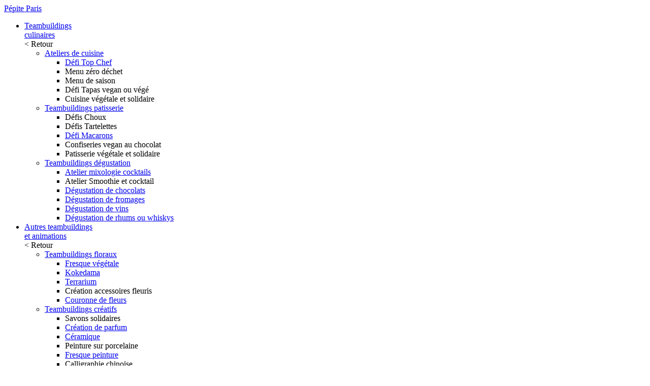

--- FILE ---
content_type: text/html; charset=UTF-8
request_url: https://pepite.paris/animations/animations-outdoor/olympiades-outdoor/
body_size: 25341
content:
<!DOCTYPE html>
<!--[if lt IE 7]>      <html lang="fr" class="no-js lt-ie9 lt-ie8 lt-ie7"> <![endif]-->
<!--[if IE 7]>         <html lang="fr" class="no-js lt-ie9 lt-ie8"> <![endif]-->
<!--[if IE 8]>         <html lang="fr" class="no-js lt-ie9"> <![endif]-->
<!--[if gt IE 8]><!--> <html lang="fr" class="no-js"> <!--<![endif]-->
    <head>
        <meta charset="utf-8" />
        <title>Olympiades par équipe : Team building sportif - Pépite Paris</title>
<link crossorigin data-rocket-preconnect href="https://fonts.googleapis.com" rel="preconnect">
<link crossorigin data-rocket-preconnect href="https://use.typekit.net" rel="preconnect">
<link crossorigin data-rocket-preconnect href="https://www.googletagmanager.com" rel="preconnect">
<link crossorigin data-rocket-preconnect href="https://connect.facebook.net" rel="preconnect">
<link crossorigin data-rocket-preconnect href="https://www.google-analytics.com" rel="preconnect">
<link crossorigin data-rocket-preconnect href="https://www.youtube.com" rel="preconnect">
<link data-rocket-preload as="style" href="https://fonts.googleapis.com/css?family=Source%20Sans%20Pro%3A400%2C700&#038;display=swap" rel="preload">
<link href="https://fonts.googleapis.com/css?family=Source%20Sans%20Pro%3A400%2C700&#038;display=swap" media="print" onload="this.media=&#039;all&#039;" rel="stylesheet">
<noscript><link rel="stylesheet" href="https://fonts.googleapis.com/css?family=Source%20Sans%20Pro%3A400%2C700&#038;display=swap"></noscript><link rel="preload" data-rocket-preload as="image" href="https://pepite.paris/wp-content/uploads/2021/09/20220706-DistributionSanitaireChauffage-Olympiades-PepiteParis_8773-1-scaled.jpg" fetchpriority="high">

        <meta name="viewport" content="width=device-width, initial-scale=1.0, maximum-scale=1.0, user-scalable=no" />

        <!-- Copy & Paste Real Favicon Geenerator code : http://realfavicongenerator.net -->
        <link rel="apple-touch-icon" sizes="180x180" href="https://pepite.paris/wp-content/themes/pepite-paris/apple-touch-icon.png">
        <link rel="icon" type="image/png" sizes="32x32" href="https://pepite.paris/wp-content/themes/pepite-paris/favicon-32x32.png">
        <link rel="icon" type="image/png" sizes="16x16" href="https://pepite.paris/wp-content/themes/pepite-paris/favicon-16x16.png">
        <link rel="manifest" href="https://pepite.paris/wp-content/themes/pepite-paris/site.webmanifest">
        <link rel="mask-icon" href="https://pepite.paris/wp-content/themes/pepite-paris/safari-pinned-tab.svg" color="#ff595a">
        <meta name="msapplication-TileColor" content="#fe4647">
        <meta name="theme-color" content="#ffffff">
        <!-- Apple Mobile -->
        <link rel="apple-touch-icon-precomposed" href="">
        <link rel="apple-touch-startup-image" href="https://pepite.paris/wp-content/themes/pepite-paris/startup.png">
        <link rel="shortcut icon" type="image/x-icon" href="https://pepite.paris/wp-content/themes/pepite-paris/favicon.ico">
        <meta name='HandheldFriendly' content='true' />
        <meta name='format-detection' content='telephone=no' />
        <meta name="msapplication-tap-highlight" content="no">
        <!-- Add to Home Screen -->
        <meta name="apple-mobile-web-app-title" content="" />
        <meta name="apple-mobile-web-app-capable" content="no" />
        <meta name="apple-mobile-web-app-status-bar-style" content="black" />
        <!-- Smart App Banner - https://developer.apple.com/library/safari/documentation/AppleApplications/Reference/SafariHTMLRef/Articles/MetaTags.html -->
        <meta name="apple-itunes-app" content="app-id=APP_ID,affiliate-data=AFFILIATE_ID,app-argument=SOME_TEXT">
        <!-- http://humanstxt.org -->
        <link type="text/plain" rel="author" href="" />

        <link rel="stylesheet" href="https://use.typekit.net/mes6aqw.css">
        

        <meta name='robots' content='index, follow, max-image-preview:large, max-snippet:-1, max-video-preview:-1' />
	<style>img:is([sizes="auto" i], [sizes^="auto," i]) { contain-intrinsic-size: 3000px 1500px }</style>
	
<!-- Google Tag Manager for WordPress by gtm4wp.com -->
<script data-cfasync="false" data-pagespeed-no-defer>
	var gtm4wp_datalayer_name = "dataLayer";
	var dataLayer = dataLayer || [];

	const gtm4wp_scrollerscript_debugmode         = false;
	const gtm4wp_scrollerscript_callbacktime      = 100;
	const gtm4wp_scrollerscript_readerlocation    = 150;
	const gtm4wp_scrollerscript_contentelementid  = "content";
	const gtm4wp_scrollerscript_scannertime       = 60;
</script>
<!-- End Google Tag Manager for WordPress by gtm4wp.com -->
	<!-- This site is optimized with the Yoast SEO plugin v26.2 - https://yoast.com/wordpress/plugins/seo/ -->
	<meta name="description" content="Les olympiades outdoor : une succession de challenges et défis variés par équipe en dans un parc ou bois. Bonne ambiance garantie !" />
	<link rel="canonical" href="https://pepite.paris/animations/animations-outdoor/olympiades-outdoor/" />
	<meta property="og:locale" content="fr_FR" />
	<meta property="og:type" content="article" />
	<meta property="og:title" content="Olympiades par équipe : Team building sportif - Pépite Paris" />
	<meta property="og:description" content="Les olympiades outdoor : une succession de challenges et défis variés par équipe en dans un parc ou bois. Bonne ambiance garantie !" />
	<meta property="og:url" content="https://pepite.paris/animations/animations-outdoor/olympiades-outdoor/" />
	<meta property="og:site_name" content="Pépite Paris : Evénements engagés et privatisations eco-lieux Paris" />
	<meta property="article:published_time" content="2021-09-03T10:25:56+00:00" />
	<meta property="article:modified_time" content="2025-02-14T16:20:42+00:00" />
	<meta property="og:image" content="https://pepite.paris/wp-content/uploads/2021/09/20220706-DistributionSanitaireChauffage-Olympiades-PepiteParis_8773-1-scaled.jpg" />
	<meta property="og:image:width" content="2560" />
	<meta property="og:image:height" content="1920" />
	<meta property="og:image:type" content="image/jpeg" />
	<meta name="author" content="Sophie" />
	<meta name="twitter:card" content="summary_large_image" />
	<script type="application/ld+json" class="yoast-schema-graph">{"@context":"https://schema.org","@graph":[{"@type":"Article","@id":"https://pepite.paris/animations/animations-outdoor/olympiades-outdoor/#article","isPartOf":{"@id":"https://pepite.paris/animations/animations-outdoor/olympiades-outdoor/"},"author":{"name":"Sophie","@id":"https://pepite.paris/#/schema/person/83033cd009e660c99ca184e86a1f139e"},"headline":"Olympiades (ou Koh-lympiades)","datePublished":"2021-09-03T10:25:56+00:00","dateModified":"2025-02-14T16:20:42+00:00","mainEntityOfPage":{"@id":"https://pepite.paris/animations/animations-outdoor/olympiades-outdoor/"},"wordCount":295,"publisher":{"@id":"https://pepite.paris/#organization"},"image":{"@id":"https://pepite.paris/animations/animations-outdoor/olympiades-outdoor/#primaryimage"},"thumbnailUrl":"https://pepite.paris/wp-content/uploads/2021/09/20220706-DistributionSanitaireChauffage-Olympiades-PepiteParis_8773-1-scaled.jpg","articleSection":["Animations outdoor"],"inLanguage":"fr-FR"},{"@type":"WebPage","@id":"https://pepite.paris/animations/animations-outdoor/olympiades-outdoor/","url":"https://pepite.paris/animations/animations-outdoor/olympiades-outdoor/","name":"Olympiades par équipe : Team building sportif - Pépite Paris","isPartOf":{"@id":"https://pepite.paris/#website"},"primaryImageOfPage":{"@id":"https://pepite.paris/animations/animations-outdoor/olympiades-outdoor/#primaryimage"},"image":{"@id":"https://pepite.paris/animations/animations-outdoor/olympiades-outdoor/#primaryimage"},"thumbnailUrl":"https://pepite.paris/wp-content/uploads/2021/09/20220706-DistributionSanitaireChauffage-Olympiades-PepiteParis_8773-1-scaled.jpg","datePublished":"2021-09-03T10:25:56+00:00","dateModified":"2025-02-14T16:20:42+00:00","description":"Les olympiades outdoor : une succession de challenges et défis variés par équipe en dans un parc ou bois. Bonne ambiance garantie !","breadcrumb":{"@id":"https://pepite.paris/animations/animations-outdoor/olympiades-outdoor/#breadcrumb"},"inLanguage":"fr-FR","potentialAction":[{"@type":"ReadAction","target":["https://pepite.paris/animations/animations-outdoor/olympiades-outdoor/"]}]},{"@type":"ImageObject","inLanguage":"fr-FR","@id":"https://pepite.paris/animations/animations-outdoor/olympiades-outdoor/#primaryimage","url":"https://pepite.paris/wp-content/uploads/2021/09/20220706-DistributionSanitaireChauffage-Olympiades-PepiteParis_8773-1-scaled.jpg","contentUrl":"https://pepite.paris/wp-content/uploads/2021/09/20220706-DistributionSanitaireChauffage-Olympiades-PepiteParis_8773-1-scaled.jpg","width":2560,"height":1920,"caption":"Olympiades Outdoor Défis Sportifs"},{"@type":"BreadcrumbList","@id":"https://pepite.paris/animations/animations-outdoor/olympiades-outdoor/#breadcrumb","itemListElement":[{"@type":"ListItem","position":1,"name":"Accueil","item":"https://pepite.paris/"},{"@type":"ListItem","position":2,"name":"Olympiades (ou Koh-lympiades)"}]},{"@type":"WebSite","@id":"https://pepite.paris/#website","url":"https://pepite.paris/","name":"Pépite Paris : Evénements engagés et privatisations eco-lieux Paris","description":"Révélateur de talents","publisher":{"@id":"https://pepite.paris/#organization"},"potentialAction":[{"@type":"SearchAction","target":{"@type":"EntryPoint","urlTemplate":"https://pepite.paris/?s={search_term_string}"},"query-input":{"@type":"PropertyValueSpecification","valueRequired":true,"valueName":"search_term_string"}}],"inLanguage":"fr-FR"},{"@type":"Organization","@id":"https://pepite.paris/#organization","name":"Pépite Paris","url":"https://pepite.paris/","logo":{"@type":"ImageObject","inLanguage":"fr-FR","@id":"https://pepite.paris/#/schema/logo/image/","url":"https://pepite.paris/wp-content/uploads/2019/06/logo_avec_signature.png","contentUrl":"https://pepite.paris/wp-content/uploads/2019/06/logo_avec_signature.png","width":800,"height":800,"caption":"Pépite Paris"},"image":{"@id":"https://pepite.paris/#/schema/logo/image/"}},{"@type":"Person","@id":"https://pepite.paris/#/schema/person/83033cd009e660c99ca184e86a1f139e","name":"Sophie","sameAs":["http://pepite.paris/"]}]}</script>
	<!-- / Yoast SEO plugin. -->


<link href='https://fonts.gstatic.com' crossorigin rel='preconnect' />
<link rel='stylesheet' id='style_principal-css' href='https://pepite.paris/wp-content/themes/pepite-paris/style.css' type='text/css' media='all' />
<link rel='stylesheet' id='wp-block-library-css' href='https://pepite.paris/wp-includes/css/dist/block-library/style.min.css' type='text/css' media='all' />
<style id='classic-theme-styles-inline-css' type='text/css'>
/*! This file is auto-generated */
.wp-block-button__link{color:#fff;background-color:#32373c;border-radius:9999px;box-shadow:none;text-decoration:none;padding:calc(.667em + 2px) calc(1.333em + 2px);font-size:1.125em}.wp-block-file__button{background:#32373c;color:#fff;text-decoration:none}
</style>
<style id='global-styles-inline-css' type='text/css'>
:root{--wp--preset--aspect-ratio--square: 1;--wp--preset--aspect-ratio--4-3: 4/3;--wp--preset--aspect-ratio--3-4: 3/4;--wp--preset--aspect-ratio--3-2: 3/2;--wp--preset--aspect-ratio--2-3: 2/3;--wp--preset--aspect-ratio--16-9: 16/9;--wp--preset--aspect-ratio--9-16: 9/16;--wp--preset--color--black: #000000;--wp--preset--color--cyan-bluish-gray: #abb8c3;--wp--preset--color--white: #ffffff;--wp--preset--color--pale-pink: #f78da7;--wp--preset--color--vivid-red: #cf2e2e;--wp--preset--color--luminous-vivid-orange: #ff6900;--wp--preset--color--luminous-vivid-amber: #fcb900;--wp--preset--color--light-green-cyan: #7bdcb5;--wp--preset--color--vivid-green-cyan: #00d084;--wp--preset--color--pale-cyan-blue: #8ed1fc;--wp--preset--color--vivid-cyan-blue: #0693e3;--wp--preset--color--vivid-purple: #9b51e0;--wp--preset--gradient--vivid-cyan-blue-to-vivid-purple: linear-gradient(135deg,rgba(6,147,227,1) 0%,rgb(155,81,224) 100%);--wp--preset--gradient--light-green-cyan-to-vivid-green-cyan: linear-gradient(135deg,rgb(122,220,180) 0%,rgb(0,208,130) 100%);--wp--preset--gradient--luminous-vivid-amber-to-luminous-vivid-orange: linear-gradient(135deg,rgba(252,185,0,1) 0%,rgba(255,105,0,1) 100%);--wp--preset--gradient--luminous-vivid-orange-to-vivid-red: linear-gradient(135deg,rgba(255,105,0,1) 0%,rgb(207,46,46) 100%);--wp--preset--gradient--very-light-gray-to-cyan-bluish-gray: linear-gradient(135deg,rgb(238,238,238) 0%,rgb(169,184,195) 100%);--wp--preset--gradient--cool-to-warm-spectrum: linear-gradient(135deg,rgb(74,234,220) 0%,rgb(151,120,209) 20%,rgb(207,42,186) 40%,rgb(238,44,130) 60%,rgb(251,105,98) 80%,rgb(254,248,76) 100%);--wp--preset--gradient--blush-light-purple: linear-gradient(135deg,rgb(255,206,236) 0%,rgb(152,150,240) 100%);--wp--preset--gradient--blush-bordeaux: linear-gradient(135deg,rgb(254,205,165) 0%,rgb(254,45,45) 50%,rgb(107,0,62) 100%);--wp--preset--gradient--luminous-dusk: linear-gradient(135deg,rgb(255,203,112) 0%,rgb(199,81,192) 50%,rgb(65,88,208) 100%);--wp--preset--gradient--pale-ocean: linear-gradient(135deg,rgb(255,245,203) 0%,rgb(182,227,212) 50%,rgb(51,167,181) 100%);--wp--preset--gradient--electric-grass: linear-gradient(135deg,rgb(202,248,128) 0%,rgb(113,206,126) 100%);--wp--preset--gradient--midnight: linear-gradient(135deg,rgb(2,3,129) 0%,rgb(40,116,252) 100%);--wp--preset--font-size--small: 13px;--wp--preset--font-size--medium: 20px;--wp--preset--font-size--large: 36px;--wp--preset--font-size--x-large: 42px;--wp--preset--spacing--20: 0.44rem;--wp--preset--spacing--30: 0.67rem;--wp--preset--spacing--40: 1rem;--wp--preset--spacing--50: 1.5rem;--wp--preset--spacing--60: 2.25rem;--wp--preset--spacing--70: 3.38rem;--wp--preset--spacing--80: 5.06rem;--wp--preset--shadow--natural: 6px 6px 9px rgba(0, 0, 0, 0.2);--wp--preset--shadow--deep: 12px 12px 50px rgba(0, 0, 0, 0.4);--wp--preset--shadow--sharp: 6px 6px 0px rgba(0, 0, 0, 0.2);--wp--preset--shadow--outlined: 6px 6px 0px -3px rgba(255, 255, 255, 1), 6px 6px rgba(0, 0, 0, 1);--wp--preset--shadow--crisp: 6px 6px 0px rgba(0, 0, 0, 1);}:where(.is-layout-flex){gap: 0.5em;}:where(.is-layout-grid){gap: 0.5em;}body .is-layout-flex{display: flex;}.is-layout-flex{flex-wrap: wrap;align-items: center;}.is-layout-flex > :is(*, div){margin: 0;}body .is-layout-grid{display: grid;}.is-layout-grid > :is(*, div){margin: 0;}:where(.wp-block-columns.is-layout-flex){gap: 2em;}:where(.wp-block-columns.is-layout-grid){gap: 2em;}:where(.wp-block-post-template.is-layout-flex){gap: 1.25em;}:where(.wp-block-post-template.is-layout-grid){gap: 1.25em;}.has-black-color{color: var(--wp--preset--color--black) !important;}.has-cyan-bluish-gray-color{color: var(--wp--preset--color--cyan-bluish-gray) !important;}.has-white-color{color: var(--wp--preset--color--white) !important;}.has-pale-pink-color{color: var(--wp--preset--color--pale-pink) !important;}.has-vivid-red-color{color: var(--wp--preset--color--vivid-red) !important;}.has-luminous-vivid-orange-color{color: var(--wp--preset--color--luminous-vivid-orange) !important;}.has-luminous-vivid-amber-color{color: var(--wp--preset--color--luminous-vivid-amber) !important;}.has-light-green-cyan-color{color: var(--wp--preset--color--light-green-cyan) !important;}.has-vivid-green-cyan-color{color: var(--wp--preset--color--vivid-green-cyan) !important;}.has-pale-cyan-blue-color{color: var(--wp--preset--color--pale-cyan-blue) !important;}.has-vivid-cyan-blue-color{color: var(--wp--preset--color--vivid-cyan-blue) !important;}.has-vivid-purple-color{color: var(--wp--preset--color--vivid-purple) !important;}.has-black-background-color{background-color: var(--wp--preset--color--black) !important;}.has-cyan-bluish-gray-background-color{background-color: var(--wp--preset--color--cyan-bluish-gray) !important;}.has-white-background-color{background-color: var(--wp--preset--color--white) !important;}.has-pale-pink-background-color{background-color: var(--wp--preset--color--pale-pink) !important;}.has-vivid-red-background-color{background-color: var(--wp--preset--color--vivid-red) !important;}.has-luminous-vivid-orange-background-color{background-color: var(--wp--preset--color--luminous-vivid-orange) !important;}.has-luminous-vivid-amber-background-color{background-color: var(--wp--preset--color--luminous-vivid-amber) !important;}.has-light-green-cyan-background-color{background-color: var(--wp--preset--color--light-green-cyan) !important;}.has-vivid-green-cyan-background-color{background-color: var(--wp--preset--color--vivid-green-cyan) !important;}.has-pale-cyan-blue-background-color{background-color: var(--wp--preset--color--pale-cyan-blue) !important;}.has-vivid-cyan-blue-background-color{background-color: var(--wp--preset--color--vivid-cyan-blue) !important;}.has-vivid-purple-background-color{background-color: var(--wp--preset--color--vivid-purple) !important;}.has-black-border-color{border-color: var(--wp--preset--color--black) !important;}.has-cyan-bluish-gray-border-color{border-color: var(--wp--preset--color--cyan-bluish-gray) !important;}.has-white-border-color{border-color: var(--wp--preset--color--white) !important;}.has-pale-pink-border-color{border-color: var(--wp--preset--color--pale-pink) !important;}.has-vivid-red-border-color{border-color: var(--wp--preset--color--vivid-red) !important;}.has-luminous-vivid-orange-border-color{border-color: var(--wp--preset--color--luminous-vivid-orange) !important;}.has-luminous-vivid-amber-border-color{border-color: var(--wp--preset--color--luminous-vivid-amber) !important;}.has-light-green-cyan-border-color{border-color: var(--wp--preset--color--light-green-cyan) !important;}.has-vivid-green-cyan-border-color{border-color: var(--wp--preset--color--vivid-green-cyan) !important;}.has-pale-cyan-blue-border-color{border-color: var(--wp--preset--color--pale-cyan-blue) !important;}.has-vivid-cyan-blue-border-color{border-color: var(--wp--preset--color--vivid-cyan-blue) !important;}.has-vivid-purple-border-color{border-color: var(--wp--preset--color--vivid-purple) !important;}.has-vivid-cyan-blue-to-vivid-purple-gradient-background{background: var(--wp--preset--gradient--vivid-cyan-blue-to-vivid-purple) !important;}.has-light-green-cyan-to-vivid-green-cyan-gradient-background{background: var(--wp--preset--gradient--light-green-cyan-to-vivid-green-cyan) !important;}.has-luminous-vivid-amber-to-luminous-vivid-orange-gradient-background{background: var(--wp--preset--gradient--luminous-vivid-amber-to-luminous-vivid-orange) !important;}.has-luminous-vivid-orange-to-vivid-red-gradient-background{background: var(--wp--preset--gradient--luminous-vivid-orange-to-vivid-red) !important;}.has-very-light-gray-to-cyan-bluish-gray-gradient-background{background: var(--wp--preset--gradient--very-light-gray-to-cyan-bluish-gray) !important;}.has-cool-to-warm-spectrum-gradient-background{background: var(--wp--preset--gradient--cool-to-warm-spectrum) !important;}.has-blush-light-purple-gradient-background{background: var(--wp--preset--gradient--blush-light-purple) !important;}.has-blush-bordeaux-gradient-background{background: var(--wp--preset--gradient--blush-bordeaux) !important;}.has-luminous-dusk-gradient-background{background: var(--wp--preset--gradient--luminous-dusk) !important;}.has-pale-ocean-gradient-background{background: var(--wp--preset--gradient--pale-ocean) !important;}.has-electric-grass-gradient-background{background: var(--wp--preset--gradient--electric-grass) !important;}.has-midnight-gradient-background{background: var(--wp--preset--gradient--midnight) !important;}.has-small-font-size{font-size: var(--wp--preset--font-size--small) !important;}.has-medium-font-size{font-size: var(--wp--preset--font-size--medium) !important;}.has-large-font-size{font-size: var(--wp--preset--font-size--large) !important;}.has-x-large-font-size{font-size: var(--wp--preset--font-size--x-large) !important;}
:where(.wp-block-post-template.is-layout-flex){gap: 1.25em;}:where(.wp-block-post-template.is-layout-grid){gap: 1.25em;}
:where(.wp-block-columns.is-layout-flex){gap: 2em;}:where(.wp-block-columns.is-layout-grid){gap: 2em;}
:root :where(.wp-block-pullquote){font-size: 1.5em;line-height: 1.6;}
</style>
<script type="text/javascript" src="https://pepite.paris/wp-includes/js/jquery/jquery.min.js" id="jquery-core-js"></script>
<script type="text/javascript" src="https://pepite.paris/wp-includes/js/jquery/jquery-migrate.min.js" id="jquery-migrate-js"></script>
<script type="text/javascript" src="https://pepite.paris/wp-content/themes/pepite-paris/js/libs/modernizr-2.7.1.min.js" id="modernizr-2.7.1.min.js-js"></script>
<script type="text/javascript" src="https://pepite.paris/wp-content/plugins/duracelltomi-google-tag-manager/dist/js/analytics-talk-content-tracking.js" id="gtm4wp-scroll-tracking-js"></script>
<link rel="https://api.w.org/" href="https://pepite.paris/wp-json/" /><link rel="alternate" title="JSON" type="application/json" href="https://pepite.paris/wp-json/wp/v2/posts/4465" /><link rel='shortlink' href='https://pepite.paris/?p=4465' />
<link rel="alternate" title="oEmbed (JSON)" type="application/json+oembed" href="https://pepite.paris/wp-json/oembed/1.0/embed?url=https%3A%2F%2Fpepite.paris%2Fanimations%2Fanimations-outdoor%2Folympiades-outdoor%2F" />
<link rel="alternate" title="oEmbed (XML)" type="text/xml+oembed" href="https://pepite.paris/wp-json/oembed/1.0/embed?url=https%3A%2F%2Fpepite.paris%2Fanimations%2Fanimations-outdoor%2Folympiades-outdoor%2F&#038;format=xml" />
<script type='text/javascript'>
    var wp_ajax_url = 'https://pepite.paris/wp-admin/admin-ajax.php';
    var site_url = 'https://pepite.paris/';
    var admin_url = 'https://pepite.paris/wp-admin/';
    var vkConfigUseTexteditor = true;
</script>

<!-- Google Tag Manager for WordPress by gtm4wp.com -->
<!-- GTM Container placement set to manual -->
<script data-cfasync="false" data-pagespeed-no-defer>
	var dataLayer_content = {"pagePostType":"post","pagePostType2":"single-post","pageCategory":["animations-outdoor"],"pagePostAuthor":"Sophie"};
	dataLayer.push( dataLayer_content );
</script>
<script data-cfasync="false" data-pagespeed-no-defer>
(function(w,d,s,l,i){w[l]=w[l]||[];w[l].push({'gtm.start':
new Date().getTime(),event:'gtm.js'});var f=d.getElementsByTagName(s)[0],
j=d.createElement(s),dl=l!='dataLayer'?'&l='+l:'';j.async=true;j.src=
'//www.googletagmanager.com/gtm.js?id='+i+dl;f.parentNode.insertBefore(j,f);
})(window,document,'script','dataLayer','GTM-MVNSRG4');
</script>
<!-- End Google Tag Manager for WordPress by gtm4wp.com --><style type="text/css">.broken_link, a.broken_link {
	text-decoration: line-through;
}</style>
        <!-- Global site tag (gtag.js) - Google Ads: 768822383 -->
        <script async src="https://www.googletagmanager.com/gtag/js?id=AW-768822383"></script>
        <script> window.dataLayer = window.dataLayer || [];
            function gtag() {
                dataLayer.push(arguments);
            }
            gtag('js', new Date());
            gtag('config', 'AW-768822383');
        </script>

    <style id="rocket-lazyrender-inline-css">[data-wpr-lazyrender] {content-visibility: auto;}</style><meta name="generator" content="WP Rocket 3.20.0.2" data-wpr-features="wpr_preconnect_external_domains wpr_automatic_lazy_rendering wpr_oci wpr_preload_links wpr_desktop" /></head>

    <body class="wp-singular post-template-default single single-post postid-4465 single-format-standard wp-theme-pepite-paris">

    <script type="application/ld+json">
      {
        "@context": "http://schema.org",
        "@type": "Product",
        "name": "Pépite Paris",
        "aggregateRating": {
          "@type": "AggregateRating",
          "ratingValue": "5.0",
          "reviewCount": "140"
        }
      }
    </script>

<div class="nav-wrapper sticky">
    <div class="main-nav">
        <div class="logo">
            <div class="main-logo">
                <a href="/" title="Pépite Paris">Pépite Paris</a>
            </div>
        </div>

        <div class="nav-content">
                        <ul class="nav">
                                    <li class="">
                        <a
                          href="https://pepite.paris/teambuildings-culinaires/"                                                  >
                          Teambuildings  <br>culinaires                        </a>

                                                  <div class="submenu">
                            <div  class="content">
                              <a class="previous">&lt; Retour</a>
                              <ul class="sub-nav row">
                                                                                                  <li class="col-md-3 col-sm-10 col-md-offset-1">

                                                                          <a
                                        class=""
                                        href="https://pepite.paris/teambuildings-culinaires/cours-de-cuisine-en-groupe/"                                                                              >
                                        Ateliers de cuisine                                      </a>
                                    
                                                                        <ul class="sub-sub-nav">
                                                                              <li>
                                                                                      <a
                                              class=""
                                              href="https://pepite.paris/teambuildings-culinaires/cours-de-cuisine-en-groupe/defi-top-chef/"                                                                                          >
                                              Défi Top Chef                                            </a>
                                                                                  </li>
                                                                              <li>
                                                                                      <a
                                              class=""
                                                                                            data-class="link--obf" data-href="aHR0cHM6Ly9wZXBpdGUucGFyaXMvdGVhbWJ1aWxkaW5ncy1jdWxpbmFpcmVzL2NvdXJzLWRlLWN1aXNpbmUtZW4tZ3JvdXBlL21lbnUtemVyby1kZWNoZXQv"                                            >
                                              Menu zéro déchet                                            </a>
                                                                                  </li>
                                                                              <li>
                                                                                      <a
                                              class=""
                                                                                            data-class="link--obf" data-href="aHR0cHM6Ly9wZXBpdGUucGFyaXMvdGVhbWJ1aWxkaW5ncy1jdWxpbmFpcmVzL2NvdXJzLWRlLWN1aXNpbmUtZW4tZ3JvdXBlL21lbnUtZGUtc2Fpc29uLw=="                                            >
                                              Menu de saison                                            </a>
                                                                                  </li>
                                                                              <li>
                                                                                      <a
                                              class=""
                                                                                            data-class="link--obf" data-href="aHR0cHM6Ly9wZXBpdGUucGFyaXMvdGVhbWJ1aWxkaW5ncy1jdWxpbmFpcmVzL2NvdXJzLWRlLWN1aXNpbmUtZW4tZ3JvdXBlL2F0ZWxpZXItdGFwYXMv"                                            >
                                              Défi Tapas vegan ou végé                                            </a>
                                                                                  </li>
                                                                              <li>
                                                                                      <a
                                              class=""
                                                                                            data-class="link--obf" data-href="aHR0cHM6Ly9wZXBpdGUucGFyaXMvdGVhbWJ1aWxkaW5ncy1lbmdhZ2VzL2N1aXNpbmUtdmVnZXRhbGUtcXVpei8="                                            >
                                              Cuisine végétale et solidaire                                            </a>
                                                                                  </li>
                                                                          </ul>
                                                                      </li>
                                                                                                    <li class="col-md-3 col-sm-10 ">

                                                                          <a
                                        class=""
                                        href="https://pepite.paris/teambuildings-culinaires/teambuildings-patisserie/"                                                                              >
                                        Teambuildings patisserie                                      </a>
                                    
                                                                        <ul class="sub-sub-nav">
                                                                              <li>
                                                                                      <a
                                              class=""
                                                                                            data-class="link--obf" data-href="aHR0cHM6Ly9wZXBpdGUucGFyaXMvdGVhbWJ1aWxkaW5ncy1jdWxpbmFpcmVzL3RlYW1idWlsZGluZ3MtcGF0aXNzZXJpZS9hdGVsaWVyLWNob3V4Lw=="                                            >
                                              Défis Choux                                            </a>
                                                                                  </li>
                                                                              <li>
                                                                                      <a
                                              class=""
                                                                                            data-class="link--obf" data-href="aHR0cHM6Ly9wZXBpdGUucGFyaXMvdGVhbWJ1aWxkaW5ncy1jdWxpbmFpcmVzL3RlYW1idWlsZGluZ3MtcGF0aXNzZXJpZS9hdGVsaWVyLXRhcnRlbGV0dGVzLw=="                                            >
                                              Défis Tartelettes                                            </a>
                                                                                  </li>
                                                                              <li>
                                                                                      <a
                                              class=""
                                              href="https://pepite.paris/teambuildings-culinaires/teambuildings-patisserie/defi-macarons/"                                                                                          >
                                              Défi Macarons                                            </a>
                                                                                  </li>
                                                                              <li>
                                                                                      <a
                                              class=""
                                                                                            data-class="link--obf" data-href="aHR0cHM6Ly9wZXBpdGUucGFyaXMvdGVhbWJ1aWxkaW5ncy1jdWxpbmFpcmVzL3RlYW1idWlsZGluZ3MtcGF0aXNzZXJpZS9mYWJyaWNhdGlvbi1jaG9jb2xhdHMv"                                            >
                                              Confiseries vegan au chocolat                                            </a>
                                                                                  </li>
                                                                              <li>
                                                                                      <a
                                              class=""
                                                                                            data-class="link--obf" data-href="aHR0cHM6Ly9wZXBpdGUucGFyaXMvdGVhbWJ1aWxkaW5ncy1lbmdhZ2VzL2N1aXNpbmUtdmVnZXRhbGUtcXVpei8="                                            >
                                              Patisserie végétale et solidaire                                            </a>
                                                                                  </li>
                                                                          </ul>
                                                                      </li>
                                                                                                    <li class="col-md-3 col-sm-10 ">

                                                                          <a
                                        class=""
                                        href="https://pepite.paris/teambuildings-culinaires/teambuildings-degustation/"                                                                              >
                                        Teambuildings dégustation                                      </a>
                                    
                                                                        <ul class="sub-sub-nav">
                                                                              <li>
                                                                                      <a
                                              class=""
                                              href="https://pepite.paris/teambuildings-culinaires/teambuildings-degustation/mixologie/"                                                                                          >
                                              Atelier mixologie cocktails                                            </a>
                                                                                  </li>
                                                                              <li>
                                                                                      <a
                                              class=""
                                                                                            data-class="link--obf" data-href="aHR0cHM6Ly9wZXBpdGUucGFyaXMvdGVhbWJ1aWxkaW5ncy1jdWxpbmFpcmVzL3RlYW1idWlsZGluZ3MtZGVndXN0YXRpb24vc21vb3RoaWUv"                                            >
                                              Atelier Smoothie et cocktail                                            </a>
                                                                                  </li>
                                                                              <li>
                                                                                      <a
                                              class=""
                                              href="https://pepite.paris/teambuildings-culinaires/teambuildings-degustation/degustation-chocolats/"                                                                                          >
                                              Dégustation de chocolats                                            </a>
                                                                                  </li>
                                                                              <li>
                                                                                      <a
                                              class=""
                                              href="https://pepite.paris/teambuildings-culinaires/teambuildings-degustation/degustation-de-fromages-paris/"                                                                                          >
                                              Dégustation de fromages                                            </a>
                                                                                  </li>
                                                                              <li>
                                                                                      <a
                                              class=""
                                              href="https://pepite.paris/teambuildings-culinaires/teambuildings-degustation/degustation-vin/"                                                                                          >
                                              Dégustation de vins                                            </a>
                                                                                  </li>
                                                                              <li>
                                                                                      <a
                                              class=""
                                              href="https://pepite.paris/teambuildings-culinaires/teambuildings-degustation/degustation-rhums-et-whiskys/"                                                                                          >
                                              Dégustation de rhums ou whiskys                                            </a>
                                                                                  </li>
                                                                          </ul>
                                                                      </li>
                                                                                                </ul>
                            </div>
                          </div>
                                            </li>
                                    <li class="">
                        <a
                          href="https://pepite.paris/animations/"                                                  >
                          Autres teambuildings  <br>et animations                        </a>

                                                  <div class="submenu">
                            <div class="content">
                              <a class="previous">&lt; Retour</a>
                              <ul class="sub-nav row">
                                                                                                  <li class="col-md-3 col-sm-10 col-md-offset-1">

                                                                          <a
                                        class=""
                                        href="https://pepite.paris/animations/teambuildings-floraux/"                                                                              >
                                        Teambuildings floraux                                      </a>
                                    
                                                                        <ul class="sub-sub-nav">
                                                                              <li>
                                                                                      <a
                                              class=""
                                              href="https://pepite.paris/animations/teambuildings-floraux/atelier-fresques-vegetales/"                                                                                          >
                                              Fresque végétale                                            </a>
                                                                                  </li>
                                                                              <li>
                                                                                      <a
                                              class=""
                                              href="https://pepite.paris/animations/teambuildings-floraux/atelier-floral-kokedama/"                                                                                          >
                                              Kokedama                                            </a>
                                                                                  </li>
                                                                              <li>
                                                                                      <a
                                              class=""
                                              href="https://pepite.paris/animations/teambuildings-floraux/atelier-floral-terrarium/"                                                                                          >
                                              Terrarium                                            </a>
                                                                                  </li>
                                                                              <li>
                                                                                      <a
                                              class=""
                                                                                            data-class="link--obf" data-href="aHR0cHM6Ly9wZXBpdGUucGFyaXMvYW5pbWF0aW9ucy90ZWFtYnVpbGRpbmdzLWZsb3JhdXgvZmFicmljYXRpb24tYWNjZXNzb2lyZXMtZmxldXJzLw=="                                            >
                                              Création accessoires fleuris                                            </a>
                                                                                  </li>
                                                                              <li>
                                                                                      <a
                                              class=""
                                              href="https://pepite.paris/animations/teambuildings-floraux/couronne-de-fleurs/"                                                                                          >
                                              Couronne de fleurs                                            </a>
                                                                                  </li>
                                                                          </ul>
                                                                      </li>
                                                                                                    <li class="col-md-3 col-sm-10 ">

                                                                          <a
                                        class=""
                                        href="https://pepite.paris/animations/teambuildings-creatifs/"                                                                              >
                                        Teambuildings créatifs                                      </a>
                                    
                                                                        <ul class="sub-sub-nav">
                                                                              <li>
                                                                                      <a
                                              class=""
                                                                                            data-class="link--obf" data-href="aHR0cHM6Ly9wZXBpdGUucGFyaXMvdGVhbWJ1aWxkaW5ncy1lbmdhZ2VzL3Nhdm9ucy1zb2xpZGFpcmVzLw=="                                            >
                                              Savons solidaires                                            </a>
                                                                                  </li>
                                                                              <li>
                                                                                      <a
                                              class=""
                                              href="https://pepite.paris/animations/teambuildings-creatifs/creation-parfum/"                                                                                          >
                                              Création de parfum                                            </a>
                                                                                  </li>
                                                                              <li>
                                                                                      <a
                                              class=""
                                              href="https://pepite.paris/animations/teambuildings-creatifs/ceramique/"                                                                                          >
                                              Céramique                                            </a>
                                                                                  </li>
                                                                              <li>
                                                                                      <a
                                              class=""
                                                                                            data-class="link--obf" data-href="aHR0cHM6Ly9wZXBpdGUucGFyaXMvYW5pbWF0aW9ucy90ZWFtYnVpbGRpbmdzLWNyZWF0aWZzL3BlaW50dXJlLWNlcmFtaXF1ZS8="                                            >
                                              Peinture sur porcelaine                                            </a>
                                                                                  </li>
                                                                              <li>
                                                                                      <a
                                              class=""
                                              href="https://pepite.paris/animations/teambuildings-creatifs/peinture-fresque/"                                                                                          >
                                              Fresque peinture                                            </a>
                                                                                  </li>
                                                                              <li>
                                                                                      <a
                                              class=""
                                                                                            data-class="link--obf" data-href="aHR0cHM6Ly9wZXBpdGUucGFyaXMvYW5pbWF0aW9ucy90ZWFtYnVpbGRpbmdzLWNyZWF0aWZzL2NhbGxpZ3JhcGhpZS1jaGlub2lzZS8="                                            >
                                              Calligraphie chinoise                                            </a>
                                                                                  </li>
                                                                          </ul>
                                                                      </li>
                                                                                                    <li class="col-md-3 col-sm-10 ">

                                                                          <a
                                        class=""
                                        href="https://pepite.paris/animations/jeux-nomades/"                                                                              >
                                        Jeux nomades                                      </a>
                                    
                                                                        <ul class="sub-sub-nav">
                                                                              <li>
                                                                                      <a
                                              class=""
                                              href="https://pepite.paris/animations/jeux-nomades/challenge-5sens/"                                                                                          >
                                              Challenge 5 sens                                            </a>
                                                                                  </li>
                                                                              <li>
                                                                                      <a
                                              class=""
                                              href="https://pepite.paris/teambuildings-engages/operation-green-jeu-nomade/"                                                                                          >
                                              Opération Green                                            </a>
                                                                                  </li>
                                                                              <li>
                                                                                      <a
                                              class=""
                                              href="https://pepite.paris/animations/jeux-nomades/team-building-de-construction-reaction-en-chaine/"                                                                                          >
                                              Réaction en chaine                                            </a>
                                                                                  </li>
                                                                              <li>
                                                                                      <a
                                              class=""
                                              href="https://pepite.paris/teambuildings-engages/mission-climat/"                                                                                          >
                                              Mission climat !                                            </a>
                                                                                  </li>
                                                                              <li>
                                                                                      <a
                                              class=""
                                              href="https://pepite.paris/animations/jeux-nomades/escape-game-personnalise-cybersecurite/"                                                                                          >
                                              Jeu cybersécu immersif                                            </a>
                                                                                  </li>
                                                                              <li>
                                                                                      <a
                                              class=""
                                              href="https://pepite.paris/animations/jeux-nomades/promptmeifyoucan/"                                                                                          >
                                              Prompt me if you can                                            </a>
                                                                                  </li>
                                                                          </ul>
                                                                      </li>
                                                                                                    <li class="col-md-3 col-sm-10 ">

                                                                          <a
                                        class=""
                                        href="https://pepite.paris/animations/animations-outdoor/"                                                                              >
                                        Animations outdoor                                      </a>
                                    
                                                                        <ul class="sub-sub-nav">
                                                                              <li>
                                                                                      <a
                                              class=""
                                                                                            data-class="link--obf" data-href="aHR0cHM6Ly9wZXBpdGUucGFyaXMvYW5pbWF0aW9ucy9hbmltYXRpb25zLW91dGRvb3IvcmFsbHllLXR1ay10dWsv"                                            >
                                              Rallye tuk-tuk                                            </a>
                                                                                  </li>
                                                                              <li>
                                                                                      <a
                                              class=""
                                              href="https://pepite.paris/animations/animations-outdoor/rallye-paris-express/"                                                                                          >
                                              Rallye pédestre                                            </a>
                                                                                  </li>
                                                                              <li>
                                                                                      <a
                                              class=""
                                              href="https://pepite.paris/animations/animations-outdoor/rallye-musee/"                                                                                          >
                                              Rallye au musée                                            </a>
                                                                                  </li>
                                                                              <li>
                                                                                      <a
                                              class=""
                                              href="https://pepite.paris/animations/animations-outdoor/green-rallye-outdoor/"                                                                                          >
                                              Green Rallye au bois                                            </a>
                                                                                  </li>
                                                                              <li>
                                                                                      <a
                                              class=""
                                              href="https://pepite.paris/animations/animations-outdoor/olympiades-outdoor/"                                                                                          >
                                              Olympiades / Koh-lympiades                                            </a>
                                                                                  </li>
                                                                          </ul>
                                                                      </li>
                                                                                                    <li class="col-md-3 col-sm-10 ">

                                                                          <a
                                        class=""
                                        href="https://pepite.paris/animations/theatre-et-show-interactif/"                                                                              >
                                        Théâtre et show interactif                                      </a>
                                    
                                                                        <ul class="sub-sub-nav">
                                                                              <li>
                                                                                      <a
                                              class=""
                                              href="https://pepite.paris/animations/theatre-et-show-interactif/teambuilding-courtmetrage/"                                                                                          >
                                              Movie makers !                                            </a>
                                                                                  </li>
                                                                              <li>
                                                                                      <a
                                              class=""
                                                                                            data-class="link--obf" data-href="aHR0cHM6Ly9wZXBpdGUucGFyaXMvYW5pbWF0aW9ucy90aGVhdHJlLWV0LXNob3ctaW50ZXJhY3RpZi9hdGVsaWVycy1kb3VibGFnZS1kZS1maWxtLw=="                                            >
                                              Atelier doublage                                            </a>
                                                                                  </li>
                                                                              <li>
                                                                                      <a
                                              class=""
                                                                                            data-class="link--obf" data-href="aHR0cHM6Ly9wZXBpdGUucGFyaXMvYW5pbWF0aW9ucy9qZXV4LW5vbWFkZXMvZ3JhbmQtcXVpei8="                                            >
                                              Grand Quiz                                            </a>
                                                                                  </li>
                                                                              <li>
                                                                                      <a
                                              class=""
                                              href="https://pepite.paris/animations/theatre-et-show-interactif/atelier-improvisation/"                                                                                          >
                                              Atelier icebreakers                                            </a>
                                                                                  </li>
                                                                              <li>
                                                                                      <a
                                              class=""
                                              href="https://pepite.paris/animations/theatre-et-show-interactif/chorale-ephemere/"                                                                                          >
                                              Chorale éphémère                                            </a>
                                                                                  </li>
                                                                              <li>
                                                                                      <a
                                              class=""
                                              href="https://pepite.paris/animations/show-magie-mentaliste-live/"                                                                                          >
                                              Magic show                                            </a>
                                                                                  </li>
                                                                              <li>
                                                                                      <a
                                              class=""
                                                                                            data-class="link--obf" data-href="aHR0cHM6Ly9wZXBpdGUucGFyaXMvYW5pbWF0aW9ucy90aGVhdHJlLWV0LXNob3ctaW50ZXJhY3RpZi9jYXNpbm8v"                                            >
                                              Au casino !                                            </a>
                                                                                  </li>
                                                                          </ul>
                                                                      </li>
                                                                                                </ul>
                            </div>
                          </div>
                                            </li>
                                    <li class="">
                        <a
                          href="https://pepite.paris/teambuildings-engages/"                                                  >
                          Team buildings <br>engagés                        </a>

                                                                    </li>
                                    <li class="">
                        <a
                                                    data-class="link--obf" data-href="aHR0cHM6Ly9wZXBpdGUucGFyaXMvbGlldS1lY28tcmVzcG9uc2FibGUv"                        >
                          Lieux                        </a>

                                                  <div class="submenu">
                            <div class="content">
                              <a class="previous">&lt; Retour</a>
                              <ul class="sub-nav row">
                                                                                                  <li class="col-md-3 col-sm-10 col-md-offset-1">

                                                                          <a
                                        class=""
                                                                                data-class="link--obf" data-href="aHR0cHM6Ly9wZXBpdGUucGFyaXMvbGlldS1lY28tcmVzcG9uc2FibGUv"                                      >
                                        Toutes nos salles de réunion                                      </a>
                                    
                                                                      </li>
                                                                                                    <li class="col-md-3 col-sm-10 ">

                                                                          <a
                                        class=""
                                        href="https://pepite.paris/lieu-eco-responsable/annexe/"                                                                              >
                                        Salle de conférence (Annexe)                                      </a>
                                    
                                                                      </li>
                                                                                                    <li class="col-md-3 col-sm-10 ">

                                                                          <a
                                        class=""
                                        href="https://pepite.paris/lieu-eco-responsable/meeting-room/"                                                                              >
                                        Salle de réunion (Meeting Room)                                      </a>
                                    
                                                                      </li>
                                                                                                    <li class="col-md-3 col-sm-10 ">

                                                                          <a
                                        class=""
                                        href="https://pepite.paris/lieu-eco-responsable/atelier-cuisine/"                                                                              >
                                        Salle de teambuilding (Atelier)                                      </a>
                                    
                                                                      </li>
                                                                                                </ul>
                            </div>
                          </div>
                                            </li>
                                    <li class="">
                        <a
                          href="https://pepite.paris/agence/"                                                  >
                          Agence                        </a>

                                            </li>
                            </ul>

            <div class="cta">
                <a href="/contact/" class="btn-cta btn-red">Contact & Devis</a>
            </div>
        </div>
        <span class="controls">
            <span></span>
            <span></span>
            <span></span>
        </span>
    </div>
</div>
<div  class="single-hero-wrapper">

    
            <div  class="image">
            <img class="lazyload" data-src="https://pepite.paris/wp-content/uploads/2021/09/20220706-DistributionSanitaireChauffage-Olympiades-PepiteParis_8773-1-scaled.jpg" alt="olympiades outdoor défis sportifs jeux tactiques Pépite Paris" />
        </div>
    
    <div  class="main-text">
        <div class="content">
                            <p class="breadcrumb">
                  <a href="/">Accueil</a>
                  <a href="https://pepite.paris/animations/">Animations</a><a href="https://pepite.paris/animations/animations-outdoor/">Animations outdoor</a>                  <span>Olympiades par équipe, un team building outdoor en groupe</span>
                </p>
            
            <h1>Olympiades par équipe, un team building outdoor en groupe&nbsp;</h1>
            <h2>De 2 à 4 heures d’animation</h2>

        </div>
    </div>

    
    <div  class="single-infos-banner-wrapper">

        <ul class="list">
            <li>
                <span class="picto-svg icon_price "><span class="svg-text"></span><svg version="1" xmlns="http://www.w3.org/2000/svg" viewBox="0 0 300 300"><path d="M61.7 200l.8 2.4c19.5 56.8 68.9 94.9 122.9 94.9 32.9 0 64.3-13.6 88.4-38.4.4-.4 1.2-1.4 1.2-2.9 0-.9-.5-1.9-1.4-2.8l-27.9-24.5c-.8-.7-1.8-1-2.7-1-.6 0-1.4.2-2.1 1l-.1.2c-15.4 15.4-35.2 23.9-55.6 23.9-29.3 0-57.3-18.1-73.1-47.3l-2.8-5.2h78.4c2.2 0 3.8-1.6 3.8-3.8v-24.8c0-2.2-1.6-3.8-3.8-3.8H99.4l-.4-3.1c-.7-5-.7-10-.7-14.5s.3-9.5 1-14.7l.4-3.1h88c2.2 0 3.8-1.6 3.8-3.8V104c0-2.2-1.6-3.8-3.8-3.8h-78.5l2.9-5.2C128 65.8 156 47.7 185.2 47.7c20.2 0 40 8.6 55.6 24.3 1.5 1.5 3.8 1.4 4.9.3l.1-.1 27.9-25.6c.4-.3.9-.9 1.2-2.9 0-1-.4-2-1-2.8C249.3 16.2 218 2.6 185.5 2.6c-54 0-103.3 38.1-122.9 94.9l-.8 2.4H28.7c-2.2 0-3.8 1.6-3.8 3.8v24.8c0 2.2 1.6 3.8 3.8 3.8h26l-.3 4.2c-.3 4.9-.6 9.5-.6 13.7 0 4.2.3 8.7.6 13.2l.3 4.3h-26c-2.2 0-3.8 1.6-3.8 3.8v24.8c0 2.2 1.6 3.8 3.8 3.8h33z"/></svg></span>                <p>forfait 1590€ pour 15 (mini facturé) <br /> Tarif par palier ensuite.</p>
            </li>
            <li>
                <span class="picto-svg icon_group "><span class="svg-text"></span><svg version="1" xmlns="http://www.w3.org/2000/svg" viewBox="0 0 300 300"><path d="M2.5 201v5.9c0 10.2 8.3 18.6 18.6 18.6h68.6c-3.2 7.9-4.9 16.2-5 24.7v5.9c0 10.3 8.3 18.6 18.6 18.6h93.4c10.2 0 18.6-8.3 18.6-18.6v-5.6c0-8.5-1.7-16.9-5-24.7h68.6c10.3 0 18.6-8.3 18.6-18.6V201c.1-11.9-3.1-23.6-9.2-33.8-6.1-10.2-14.9-18.5-25.4-24.1 6.2-7.9 9.6-17.7 9.6-27.8.3-10.8-3.8-21.2-11.4-28.9-7.6-7.7-18-11.9-28.8-11.6-17.5-.3-33.1 11.1-38 27.8-4.1-3.8-8.7-7-13.6-9.6 6.2-7.9 9.6-17.7 9.6-27.8 0-22-17.9-39.9-39.9-39.9s-39.9 17.9-39.9 39.9c0 10.1 3.4 19.9 9.6 27.8-4.9 2.6-9.5 5.8-13.6 9.6-5-16.8-20.5-28.1-38-27.8-10.9-.4-21.5 3.8-29.1 11.6S27.6 104.7 28 115.6c0 10.1 3.3 19.9 9.6 27.8-10.5 5.5-19.4 13.7-25.5 23.9-6.3 10.2-9.6 21.9-9.6 33.7zm194.2 55.4h-93.4v-5.9c0-10.1 3.2-20 9.3-28.1 6.1-8.1 14.7-14 24.4-16.7 8.4 3.2 17.6 3.2 26 0 9.7 2.9 18.2 8.8 24.3 16.8 6.1 8.1 9.4 17.9 9.4 28v5.9zM150 189.3c-11.8 0-21.3-11.1-21.3-24.4 0-11.8 9.5-21.3 21.3-21.3s21.3 9.6 21.3 21.3c0 13.6-9.5 24.4-21.3 24.4zM278.9 201v5.9h-80.1c-3.8-4.3-8.2-8-13-11.1 1-9.2 4.7-17.8 10.7-24.9 6-7 13.9-12.2 22.7-14.7 8.4 3.2 17.6 3.2 26 0 9.7 2.9 18.2 8.8 24.3 16.8 6.1 8.1 9.4 17.9 9.4 28zM232.3 93.4c5.8-.1 11.5 2.2 15.5 6.5 4 4.2 6.2 9.9 5.8 15.8 0 13.6-9.6 24.4-21.3 24.4-11.8 0-21.3-11.1-21.3-24.4-.3-5.8 1.8-11.6 5.8-15.8 4-4.2 9.6-6.6 15.5-6.5zM150 43c5.8-.1 11.4 2.2 15.4 6.4s6.2 9.8 5.9 15.6c0 13.6-9.6 24.4-21.3 24.4-11.8 0-21.3-11.1-21.3-24.4-.3-5.8 1.9-11.4 5.9-15.6 4-4.2 9.6-6.5 15.4-6.4zm-13 62.8c8.4 3.2 17.6 3.2 26 0 9 2.7 16.9 7.9 22.9 15.2 6 7.2 9.6 16 10.5 25.3-2.9 2-5.5 4.1-8 6.5-5.1-16.8-20.6-28.4-38.2-28.4s-33.1 11.5-38.2 28.4c-2.6-2.3-5.4-4.3-8.3-6.2.8-9.4 4.4-18.3 10.3-25.6 5.9-7.3 13.9-12.6 23-15.2zM67.8 93.4c5.8-.1 11.5 2.2 15.5 6.5 4 4.2 6.1 9.9 5.8 15.8 0 13.6-9.6 24.4-21.3 24.4-11.8 0-21.3-11.1-21.3-24.4-.4-5.8 1.8-11.6 5.8-15.8 4-4.2 9.6-6.6 15.5-6.5zM21.1 201c0-10.1 3.2-20 9.3-28.1 6.1-8.1 14.7-14 24.4-16.7 8.4 3.2 17.6 3.2 26 0 8.8 2.6 16.7 7.7 22.6 14.8 5.9 7 9.7 15.7 10.8 24.8-4.8 3.1-9.2 6.9-13 11.1H21.1V201z"/></svg></span>                <p>De 15 à 300 participants</p>
            </li>
            <li>
                <span class="picto-svg icon_time "><span class="svg-text"></span><svg version="1" xmlns="http://www.w3.org/2000/svg" viewBox="0 0 300 300"><path d="M283.1 160.9c-8.4-1.6-16.8 3.7-18.7 12.5-4.7 22.4-15.6 42.7-31.8 58.9-45.2 45.5-119.1 45.5-164.6 0S22.4 112.9 68 67.4c43.7-43.7 113.2-44.9 158.7-5l-17.1 17.2c-5 5-2.5 13.7 4.4 15.3l72.7 17.8c6.6 1.6 12.8-4.4 11.2-11.2L280 28.7c-1.6-6.9-10.3-9.4-15.3-4.4l-15.3 15.3c-58.3-51.7-148.1-50.5-203.9 5.3-58 58-58 151.9 0 209.9 29 29 67 43.3 104.8 43.3s76.1-14.3 104.8-43.3c20.6-20.6 34.6-46.5 40.5-75.2 1.9-8.4-3.8-16.8-12.5-18.7z"/><path d="M149 67.4c-8.7 0-15.9 7.2-15.9 15.9V150c0 8.7 7.2 15.9 15.9 15.9h55.5c8.7 0 15.9-7.2 15.9-15.9s-7.2-15.9-15.9-15.9h-39.6V83.3c0-8.8-7.1-15.9-15.9-15.9z"/></svg></span>                <p>2h</p>
            </li>
            <li>
                <span class="picto-svg icon_langue "><span class="svg-text"></span><svg version="1" xmlns="http://www.w3.org/2000/svg" viewBox="0 0 300 300"><path d="M155.7 5.2C77.3 5.2 13.5 56 13.5 118.4c0 13.8 3.1 27 8.8 39.2-13.1 13-20.2 29.1-20.2 46.1 0 19.5 9.6 38.1 26.6 51.8v27.9c0 4.4 2.5 8.4 6.5 10.3 1.6.8 3.2 1.1 4.9 1.1 2.5 0 5-.9 7.1-2.5l22.2-17.8c7.8 1.7 15.8 2.6 23.8 2.6 38.3 0 71.6-18.7 84.9-47 6.2-.8 12.4-1.9 18.5-3.4l39.3 31.4c2 1.6 4.6 2.5 7.1 2.5 1.7 0 3.4-.4 4.9-1.1 3.9-1.9 6.5-5.9 6.5-10.3v-49.4c27.8-21.3 43.6-50.7 43.6-81.5C297.9 56 234.1 5.2 155.7 5.2zM69.6 251.1c-3.5-1-7.3-.2-10.1 2.1l-8.1 6.5v-9.9c0-3.7-1.8-7.2-4.9-9.3-14-9.8-21.7-22.8-21.7-36.8 0-9.2 3.5-18.1 9.9-25.9 24.2 31 66.6 52.1 115.4 53.6-12.4 14-33.7 22.9-57 22.9-7.9 0-15.8-1.1-23.5-3.2zm166.8-66.3c-3 2.1-4.9 5.6-4.9 9.3v31.5l-25.2-20.2c-2-1.6-4.6-2.5-7.1-2.5-1 0-2 .1-3 .4-13.2 3.6-26.9 5.5-40.5 5.5-65.9 0-119.5-40.6-119.5-90.4C36.2 68.5 89.8 28 155.7 28s119.5 40.6 119.5 90.4c0 25-14.2 49.2-38.8 66.4z"/><path d="M218.3 130.4H93.1c-6.3 0-11.4 5.1-11.4 11.4s5.1 11.4 11.4 11.4h125.2c6.3 0 11.4-5.1 11.4-11.4s-5.1-11.4-11.4-11.4zM218.3 84.9H93.1c-6.3 0-11.4 5.1-11.4 11.4s5.1 11.4 11.4 11.4h125.2c6.3 0 11.4-5.1 11.4-11.4s-5.1-11.4-11.4-11.4z"/></svg></span>                <p>FR  (+ 300€ si EN)</p>
            </li>
        </ul>

    </div>


</div>
<div  class="single-description-wrapper">

    <div  class="main-text">
        <div  class="inner">
            <div  class="row">
                <div class="col-md-6 col-md-offset-1 col-sm-10 col-sm-offset-0 description">
                    
<p><strong><br>Ces olympiades outdoor</strong> ont été conçues pour motiver et engager chacun, ludiques et accessibles pour tous, sans exception ! Pas besoin d&rsquo;être qualifié au JO pour remporter le titre !<br><br>Par équipe de 6 à 10 personnes, les participants vont relever des<strong> défis sportifs et jeux tactiques</strong> (battle par équipe, 2 équipes engagées sur chaque épreuve). Elles devront aussi résoudre les énigmes de leur roadbook pour maximiser leur score. </p>



<p>Après un brief tous ensemble, les équipes se challengent sur<strong> 5 épreuves variées</strong> : <strong>un blind test tous ensemble, et par équipe en mode battle ski géants et <strong>parcours marécage</strong> (nos épreuves reine), et 2 autres au choix : <strong>towel badminton, </strong>courses de relais garçons de café, pétanque,</strong> <strong>slalom foot, memory, dominos tactiles, frisbee</strong>.<br>Les équipes se retrouvent en battle, une contre une, gagnent des points&#8230; avant l&rsquo;annonce du podium !<br><br>L&rsquo;animation permet à chacun d&rsquo;exprimer ses talents, que ce soit sur des épreuves d&rsquo;adresse, de précision, de mémoire, de coordination, de souplesse&#8230; La diversité des jeux mettra en lumière la complémentarité de vos équipes.<br>Un jeu par équipe grandeur nature, sportif et varié, pour plaire et engager chacun.<br><br>Cette animation se décline aussi en version Koh Lanta, les équipes se défiant en simultané sur 4 épreuves, en plus d&rsquo;une dégustation d&rsquo;insectes frits. Les 2 meilleures équipes sont ensuite départagées avec l&rsquo;épreuve finale du poteau ! <br><br>Nous pouvons aussi la décliner sur la thématique fête foraine, avec jeux et décors gonflables spécifiques : La Cavalcade infernale, Le Quiz en folie, La Candy Mask, La Rigole dégringole, Le Chamboule-tout maléfique, et Bar à bonbons (tarif spécifique, nous consulter)<br><br>#olympiades #outdoor #sport #défis #épreuves #ludique #fun</p>



<p></p>
                </div>
                <div class="col-md-2 col-sm-10 btns">
                    <span class="link--obf hidden-lg hidden-md btn-cta btn-red" data-href="dGVsOiszMzY4NjgyMDcxNw==" >Nous appeler</span>
                    <span class="link--obf hidden-xs hidden-sm btn-cta btn-red" data-href="L2NvbnRhY3Q=">Nous appeler</span>
                                                <span data-href="L2NvbnRhY3QvP3N1YmplY3Q9UiVDMyVBOXNlcnZlciUyMHVuJTIwdGVhbWJ1aWxkaW5nLw==" class="btn-cta btn-red link--obf">Réserver votre défi olympique</span>
                                            </div>
            </div>
                            <div class="line">
                    <div class="col-md-6 col-md-offset-1 col-sm-10 col-sm-offset-0 video">
                        <iframe width="640" height="390" src="//www.youtube.com/embed/k-HhUpI1ATg?rel=0" frameborder="0" allowfullscreen></iframe>                    </div>
                    <div class="col-md-2 col-sm-10">
                    </div>
                </div>
                    </div>
    </div>

    <div  class="inner colored-blocks">

                    <div  class="line line-1">
                <div class="advantages colored-block">
                    <h2>Les +</h2>
                    <ul>
<li>Une succession de 6 épreuves d&rsquo;agilité, de coordination, de concentration, souplesse&#8230; très ludiques pour valoriser les talents et forces de chacun et créer un vrai esprit d&rsquo;équipe</li>
<li>8 animations très variées, ne nécessitant pas un niveau technique particulier, un vrai moment de détente et de fun en équipe</li>
<li>Une animation fluide et bien rodée, qui s&rsquo;adapte à la taille de votre équipe, avec des groupes de8  à 10 personnes constituées (nombre pair d&rsquo;équipe)</li>
<li>Nous jouons en pleine nature, idéalement à l&rsquo;Ouest au Bois de Boulogne, ou à l&rsquo;Est au bois de Vincennes, ou dans un espace vert suffisamment grand pour installer les ateliers.</li>
</ul>
                </div>
            </div>
        

                    <div  class="line line-2">
                                    <div class="goals colored-block">
                        <div class="content">
                            <h2>Les objectifs</h2>
                            <ul>
<li>Gagner le maximum de points possibles lors des différents challenges sportifs proposés</li>
<li>Faire participer tout le monde, chacun ayant ses épreuves de prédilection</li>
<li>Chacun apporte sa contribution à son équipe pour la faire gagner, avec enthousiasme et pugnacité</li>
</ul>
                        </div>
                    </div>
                                                    <div class="deroulement colored-block">
                        <h2>Le déroulement</h2>
                        <ul>
<li>Nous pouvons vous organiser cette animation aussi bien au bois de Boulogne (départ près du Pavillon Royal) qu&rsquo;au bois de Vincennes (près de l&rsquo;avenue Foch), ou dans tout au lieu réservé par vos soins.</li>
<li>L&rsquo;animateur du jeu vous accueille et vous présente le déroulé de l&rsquo;animation&nbsp;: timing, matériel, score, épreuves, équipe&#8230; et vous remet votre road-book personnalisé avec le logo de l&rsquo;entreprise.</li>
<li>Le road-book précise des énigmes à résoudre et le parcours des ateliers-jeux. Sur chaque atelier, en même temps, deux équipes se retrouvent en confrontation pendant 10 à 15 mn. Le but de chaque équipe est de réaliser la meilleure performance possible aux différents ateliers. Le cumul des performances sur les jeux et des bonnes réponses aux énigmes permet d’établir un classement des équipes.</li>
<li>À la fin du challenge, un podium récompense les meilleures équipes sous les applaudissements généraux.</li>
<li>Le jeu dure 2h dont brief/échauffement et debrief, et peut varier selon la taille du groupe.</li>
</ul>
                    </div>
                            </div>
        

                <div  class="line line-1">
            <div class="options colored-block">
                <h2>Les options</h2>
                <ul>
<li>Cette animation Olympiades se décline aussi en version Koh Lanta. Dans ce cas, les équipes se défient sur 4 épreuves en simultané, dégustent des insectes frits, les 2 équipes finalistes étant départagées par la célèbre épreuve du poteau.</li>
<li>Nous pouvons aussi mettre à votre disposition de jolis plaids (20€/plaid loué de 2m x 2m, carreaux vichy) pour un déjeuner ou apéritif</li>
<li>Nous pouvons aussi décliner ces Olympiades sur la thématique fête foraine, avec jeux et décors gonflables spécifiques&nbsp;: La Cavalcade infernale, Le Quiz en folie, La Candy Mask, La Rigole dégringole, Le Chamboule-tout maléfique, et Bar à bonbons (tarif spécifique, nous consulter)</li>
</ul>
<p>&nbsp;</p>
            </div>
        </div>
            </div>
</div>



    <div  class="archive-list-ateliers-wrapper">
        <div  class="row">
            <div  class="col-md-10">
                <h2>Découvrir nos autres teambuildings pour les entreprises</h2>

                <div class="list">

                    <div class="archive-atelier-single-wrapper">
    <div class="atelier-single-wrapper">
        <div class="image">
            <img class="lazyload" data-src="https://pepite.paris/wp-content/uploads/2021/08/215416487_910966036148648_5521545309288452122_n-768x576.jpeg" alt="Green Rallye Outdoor" />
        </div>
        <div class="content">
            <div class="text">
                <div class="description">
                    <p><p><span data-sheets-value="{&quot;1&quot;:2,&quot;2&quot;:&quot;ex : 1600€ pour 12, 2900€ pour 30&quot;}" data-sheets-userformat="{&quot;2&quot;:338941,&quot;3&quot;:[null,4,&quot;#,##0\\ [$€-1]&quot;],&quot;5&quot;:{&quot;1&quot;:[{&quot;1&quot;:2,&quot;2&quot;:0,&quot;5&quot;:[null,2,2037318]},{&quot;1&quot;:0,&quot;2&quot;:0,&quot;3&quot;:1},{&quot;1&quot;:1,&quot;2&quot;:0,&quot;4&quot;:1}]},&quot;6&quot;:{&quot;1&quot;:[{&quot;1&quot;:2,&quot;2&quot;:0,&quot;5&quot;:[null,2,2037318]},{&quot;1&quot;:0,&quot;2&quot;:0,&quot;3&quot;:1},{&quot;1&quot;:1,&quot;2&quot;:0,&quot;4&quot;:1}]},&quot;7&quot;:{&quot;1&quot;:[{&quot;1&quot;:2,&quot;2&quot;:0,&quot;5&quot;:[null,2,2037318]},{&quot;1&quot;:0,&quot;2&quot;:0,&quot;3&quot;:1},{&quot;1&quot;:1,&quot;2&quot;:0,&quot;4&quot;:1}]},&quot;8&quot;:{&quot;1&quot;:[{&quot;1&quot;:2,&quot;2&quot;:0,&quot;5&quot;:[null,2,2037318]},{&quot;1&quot;:0,&quot;2&quot;:0,&quot;3&quot;:1},{&quot;1&quot;:1,&quot;2&quot;:0,&quot;4&quot;:1}]},&quot;9&quot;:1,&quot;10&quot;:0,&quot;11&quot;:4,&quot;12&quot;:0,&quot;14&quot;:[null,2,2037318],&quot;16&quot;:11,&quot;19&quot;:0,&quot;21&quot;:0}">80€ HT / pers. </span><br />
2h d&rsquo;animation</p>
</p>
                    <span data-href="aHR0cHM6Ly9wZXBpdGUucGFyaXMvYW5pbWF0aW9ucy9hbmltYXRpb25zLW91dGRvb3IvZ3JlZW4tcmFsbHllLW91dGRvb3Iv" class="btn-cta btn-red link--obf">Découvrir</span>
                </div>
            </div>
        </div>
    </div>
  <h3>
          <a href="https://pepite.paris/animations/animations-outdoor/green-rallye-outdoor/">Green Rallye Outdoor</a>
      </h3>
</div>

<div class="archive-atelier-single-wrapper">
    <div class="atelier-single-wrapper">
        <div class="image">
            <img class="lazyload" data-src="https://pepite.paris/wp-content/uploads/2023/07/20250131-SALESFORCE-RallyeMuseeOrsay-PepiteParis_3525-768x1024.jpg" alt="Cluedo au musée" />
        </div>
        <div class="content">
            <div class="text">
                <div class="description">
                    <p><p>A partir de 1590€ (+25€ HT/billet musée)<br />
dont brief/debrief<br />
2h d&rsquo;animation</p>
</p>
                    <span data-href="aHR0cHM6Ly9wZXBpdGUucGFyaXMvYW5pbWF0aW9ucy9hbmltYXRpb25zLW91dGRvb3IvY2x1ZWRvLw==" class="btn-cta btn-red link--obf">Découvrir</span>
                </div>
            </div>
        </div>
    </div>
  <h3>
          <a href="https://pepite.paris/animations/animations-outdoor/cluedo/">Cluedo au musée</a>
      </h3>
</div>

<div class="archive-atelier-single-wrapper">
    <div class="atelier-single-wrapper">
        <div class="image">
            <img class="lazyload" data-src="https://pepite.paris/wp-content/uploads/2021/05/paris-express-768x576.jpeg" alt="Rallye Paris Express" />
        </div>
        <div class="content">
            <div class="text">
                <div class="description">
                    <p><p>100€ HT/ pers.<br />
1h30 d&rsquo;animation</p>
</p>
                    <span data-href="aHR0cHM6Ly9wZXBpdGUucGFyaXMvYW5pbWF0aW9ucy9hbmltYXRpb25zLW91dGRvb3IvcmFsbHllLXBhcmlzLWV4cHJlc3Mv" class="btn-cta btn-red link--obf">Découvrir</span>
                </div>
            </div>
        </div>
    </div>
  <h3>
          <a href="https://pepite.paris/animations/animations-outdoor/rallye-paris-express/">Rallye Paris Express</a>
      </h3>
</div>


                </div>
            </div>
        </div>
    </div>

    





<div  class="avis-wrapper">
  <div  class="row">
    <div  class="col-sm-10">
      <div class="avis-wrapper--title">
        <h2><a class="h2" href="https://goo.gl/maps/bASBivX2AnWH1pxw8" target="_blank">Avis clients</a></h2>
      </div>
      <div class="avis-wrapper--list">
        
                    <div class="avis-single">
            <div class="avis-single--title">
              <strong>ADP, Chorale éphémère</strong>
              (Agnès)               - 29/01/2026              :
            </div>
            <div class="avis-single--content">
              Nous vous remercions pour le bon déroulé de notre journée TeamBuilding hier. Toute l'équipe ait apprécié ce moment convivial et amusant !             </div>
            <div class="avis-single--rating">
                              <span class="yellow">★</span>
                              <span class="yellow">★</span>
                              <span class="yellow">★</span>
                              <span class="yellow">★</span>
                              <span class="yellow">★</span>
                          </div>
          </div>

        
                    <div class="avis-single">
            <div class="avis-single--title">
              <strong>ADP, Chorale éphémère</strong>
              (Emmanuelle)               - 29/01/2026              :
            </div>
            <div class="avis-single--content">
              Les prestations étaient excellentes, les espaces alloués à Paris, l'accueil par Sophie et l'équipe le cocktail déjeunatoire et l'activité chant. Toute l'équipe, sans exception, a apprécié cette journée "de travail" conviviale et amusante !            </div>
            <div class="avis-single--rating">
                              <span class="yellow">★</span>
                              <span class="yellow">★</span>
                              <span class="yellow">★</span>
                              <span class="yellow">★</span>
                              <span class="yellow">★</span>
                          </div>
          </div>

        
                    <div class="avis-single">
            <div class="avis-single--title">
              <strong>TECHNIP ENERGIES, Menu de saison</strong>
              (Sylvie )               - 19/12/2025              :
            </div>
            <div class="avis-single--content">
              Un grand merci Sophie pour votre accueil et votre bonne humeur. Nous avons tous été ravis de faire cet atelier culinaire. Ça a plu à toute l’équipe !            </div>
            <div class="avis-single--rating">
                              <span class="yellow">★</span>
                              <span class="yellow">★</span>
                              <span class="yellow">★</span>
                              <span class="yellow">★</span>
                              <span class="yellow">★</span>
                          </div>
          </div>

        
                    <div class="avis-single">
            <div class="avis-single--title">
              <strong>YAERZIN SELLA, Au casino !</strong>
              (Juliette)               - 08/12/2025              :
            </div>
            <div class="avis-single--content">
              Encore merci pour votre flexibilité et votre accompagnement pour l'organisation de cette soirée.  Je vous remercie aussi pour votre mail et les photos !              </div>
            <div class="avis-single--rating">
                              <span class="yellow">★</span>
                              <span class="yellow">★</span>
                              <span class="yellow">★</span>
                              <span class="yellow">★</span>
                              <span class="yellow">★</span>
                          </div>
          </div>

              </div>
    </div>
  </div>
</div>

  <div  class="footer-seo-wrapper">
    <div  class="row">
      <div  class="col-md-8 col-md-offset-1 col-sm-10 col-sm-offset-0">
        <p>&nbsp;</p>
<p>&nbsp;</p>
<h2>FAQ Olympiades entreprise</h2>
<h3>Où se déroulent les Olympiades Outdoor&nbsp;?</h3>
<p>Les Olympiades peuvent être organisées dans divers lieux extérieurs, tels que des parcs, des jardins ou des espaces verts privés. Nous pouvons également vous aider à choisir le meilleur emplacement en fonction de vos besoins et de la taille de votre groupe. Si vous êtes sur Paris, nous avons l&rsquo;habitude de les organiser dans 2 zones spécifiques au Bois de Vincennes et au Bois de Boulogne.</p>
<h3>Nous conseillez-vous de choisir des Olympiades ou des Kohlympiades&nbsp;?</h3>
<p>Les épreuves sont toujours plus tactiques que sportives, et nécessitent autant de l&rsquo;intelligence que de la vivacité. Nous vous proposons d&rsquo;ailleurs de sélectionner celles qui vous correspondent à vos envies&nbsp;! Les Olympiades se jouent par défi équipe contre équipe, et rotation sur les différents stands.  A l&rsquo;inverse, l&rsquo;épreuve Kohlympiades se joue par épreuve toutes les équipes se challengeant en simultané sur chaque épreuve. Les Kohlympiades &#8211; qui intègrent une épreuve de dégustation d&rsquo;insectes&nbsp;! &#8211; se terminent aussi par une déclinaison de l&rsquo;épreuve des poteaux entre les 2 équipes finalistes.</p>
<h3>Proposez-vous une autre déclinaison de ce jeu, moins sportive, mais toujours sur le thème des Jeux Olympiades&nbsp;?</h3>
<p>Oui&nbsp;! Vous voudrez peut-être vous affronter autrement grâce notre rallye<span style="text-decoration: underline;"> <a href="https://pepite.paris/animations/animations-outdoor/rallye-horizon-2024/" target="">Horizon 2024 thématisé JO</a> </span>(indoor ou outdoor, et même en version à distance&nbsp;!) ou via buzzer grâce à notre quiz JO&nbsp;! Découvrez sans attendre notre <span style="text-decoration: underline;"><a href="https://www.canva.com/design/DAF_ga1Wfzk/QYM_o3Iwe-8iSVehazqMEg/edit?utm_content=DAF_ga1Wfzk&amp;utm_campaign=designshare&amp;utm_medium=link2&amp;utm_source=sharebutton" target="_blank" rel="noopener">catalogue dédié aux teambuildings thème olympique</a></span> pour célébrer les JO avec vos collaborateurs.<br />
Pour vous aider, consultez l&rsquo;article que l&rsquo;équipe a rédigé pour mieux qualifier les <span style="text-decoration: underline;"><a href="https://pepite.paris/objectifs-teambuilding/">objectifs de votre teambuilding</a></span>, et donc bien décider&nbsp;!</p>
      </div>
    </div>
  </div>




<div  class="advantages-wrapper">
    <div  class="row">
                    <div  class="col-md-2 col-sm-5 item">
                
                    <span class="picto-svg icon_cle_en_main "><span class="svg-text"></span><?xml version="1.0" encoding="utf-8"?>
<!-- Generator: Adobe Illustrator 22.1.0, SVG Export Plug-In . SVG Version: 6.00 Build 0)  -->
<svg version="1.0" id="Calque_1" xmlns="http://www.w3.org/2000/svg" xmlns:xlink="http://www.w3.org/1999/xlink" x="0px" y="0px"
	 viewBox="0 0 300 300" style="enable-background:new 0 0 300 300;" xml:space="preserve">
<g>
	<path d="M18.5,39v123c0,3,2.5,5.5,5.5,5.5h63c3,0,5.5-2.5,5.5-5.5V39c0-3-2.5-5.5-5.5-5.5H23.9c-0.2,0-0.4,0-0.6,0
		C20.5,33.8,18.5,36.2,18.5,39z M29.5,44.5h52v112h-52V44.5z"/>
	<circle cx="225" cy="225" r="5.5"/>
	<path d="M111.5,39v123c0,3,2.5,5.5,5.5,5.5h63c3,0,5.5-2.5,5.5-5.5V39c0-3-2.5-5.5-5.5-5.5h-63.1c-0.2,0-0.4,0-0.6,0
		C113.5,33.8,111.5,36.2,111.5,39z M122.5,44.5h52v112h-52V44.5z"/>
	<circle cx="234" cy="99" r="5.5"/>
	<path d="M273,33.5h-63.1c-0.2,0-0.4,0-0.6,0c-2.8,0.3-4.8,2.7-4.8,5.5v123c0,3,2.5,5.5,5.5,5.5h63c3,0,5.5-2.5,5.5-5.5V39
		C278.5,36,276,33.5,273,33.5z M267.5,156.5h-52v-112h52V156.5z"/>
	<circle cx="141" cy="99" r="5.5"/>
	<path d="M59.1,243.8c1,1.1,2.5,1.7,3.9,1.7h115.5h1.9l1,1.6c7.8,12.1,20.7,19.4,34.6,19.4c22.9,0,41.5-18.6,41.5-41.5
		s-18.6-41.5-41.5-41.5c-13.8,0-26.8,7.2-34.6,19.4l-1,1.6H63c-1.5,0-2.9,0.6-3.9,1.6l-15,15c-2.1,2.1-2.1,5.6,0,7.7L59.1,243.8z
		 M65.2,215.5h118.1c2.1,0,4.1-1.3,5-3.2c5-10.8,15.9-17.8,27.7-17.8c16.8,0,30.5,13.7,30.5,30.5s-13.7,30.5-30.5,30.5
		c-11.9,0-22.7-7-27.7-17.9c-0.9-1.9-2.8-3.1-4.9-3.1l0,0h-118l-9.5-9.5L65.2,215.5z"/>
	<circle cx="48" cy="99" r="5.5"/>
</g>
</svg>
</span>                    <p>Votre teambuilding sur mesure<br/>clé en mains</p>

                                </div>
                    <div  class="col-md-2 col-sm-5 item">
                
                    <span class="picto-svg icon_cle_en_main "><span class="svg-text"></span><?xml version="1.0" encoding="utf-8"?>
<!-- Generator: Adobe Illustrator 22.1.0, SVG Export Plug-In . SVG Version: 6.00 Build 0)  -->
<svg version="1.0" id="Calque_1" xmlns="http://www.w3.org/2000/svg" xmlns:xlink="http://www.w3.org/1999/xlink" x="0px" y="0px"
	 viewBox="0 0 300 300" style="enable-background:new 0 0 300 300;" xml:space="preserve">
<path d="M49,176.8c-20.5,20.5-20.5,53.8,0,74.2c20.5,20.5,53.8,20.5,74.2,0l45.4-45.4c20.5-20.5,20.5-53.8,0-74.2
	c-1.6-1.7-3.9-2.6-6.2-2.7c-2.3,0-4.6,0.9-6.2,2.6c-1.7,1.7-2.6,3.9-2.6,6.2c0,2.3,1,4.6,2.6,6.2c13.8,13.8,13.8,35.7,0,49.5
	l-45.4,45.4c-13.8,13.8-35.7,13.8-49.5,0c-13.8-13.8-13.8-35.7,0-49.5l45.4-45.4c1.7-1.6,2.6-3.9,2.6-6.2c0-2.3-0.9-4.6-2.6-6.2
	c-1.7-1.7-3.9-2.6-6.2-2.6c-2.3,0-4.6,1-6.2,2.7L49,176.8L49,176.8z M131.5,94.3c-20.5,20.5-20.5,53.8,0,74.2
	c1.6,1.7,3.9,2.6,6.2,2.6c2.3,0,4.6-0.9,6.2-2.6c1.7-1.7,2.6-3.9,2.6-6.2c0-2.3-1-4.6-2.6-6.2c-13.8-13.8-13.8-35.7,0-49.5
	l45.4-45.4c13.8-13.8,35.7-13.8,49.5,0c13.8,13.8,13.8,35.7,0,49.5l-45.4,45.4c-1.7,1.6-2.6,3.9-2.6,6.2c0,2.3,0.9,4.6,2.6,6.2
	c1.7,1.7,3.9,2.6,6.2,2.6c2.3,0,4.6-1,6.2-2.6l45.4-45.4c20.5-20.5,20.5-53.8,0-74.2c-20.5-20.5-53.8-20.5-74.2,0L131.5,94.3
	L131.5,94.3z"/>
</svg>
</span>                    <p>Des activités de cohésion d'équipe <br/> inspirantes et variées</p>

                                </div>
                    <div  class="col-md-2 col-sm-5 item">
                
                    <span class="picto-svg icon_cle_en_main "><span class="svg-text"></span><?xml version="1.0" encoding="utf-8"?>
<!-- Generator: Adobe Illustrator 22.1.0, SVG Export Plug-In . SVG Version: 6.00 Build 0)  -->
<svg version="1.0" id="Calque_1" xmlns="http://www.w3.org/2000/svg" xmlns:xlink="http://www.w3.org/1999/xlink" x="0px" y="0px"
	 viewBox="0 0 300 300" style="enable-background:new 0 0 300 300;" xml:space="preserve">
<g>
	<path d="M272,249.5l-33.8-58.9l0.9-1.1c3.4-4.3,6.5-8.9,9.2-13.6c15.2-26.4,19.1-57,11.2-86.2c-7.9-29.2-26.8-53.6-53.2-68.8
		C152.1-10.2,82.5,8.4,51.3,62.5c-15.2,26.4-19.1,57-11.2,86.2c4.1,15.1,11,28.8,20.6,40.8l0.9,1.1l-33.5,58.4
		c-1.4,2.5-1.4,5.4,0,7.9c1.4,2.5,3.9,3.8,6.5,3.5l35.7-2.9l15.6,32.2c1.1,2.7,3.7,4.3,6.8,4.3c2.4,0,5-1.4,6.5-3.6l34.9-58.9
		l1.4,0.2c9.7,1.2,19.6,1.2,29.4-0.1l1.4-0.2l34,58.8c1.1,2.5,3.4,3.9,6.3,3.9c3.1,0,5.7-1.7,7.2-4.8l15.7-34.1l35.3,5.3
		c2.9,0.4,5.3-0.7,7-3.2C273.3,255.3,273.5,252.1,272,249.5z M184.1,227.3c15.4-4.9,29.2-12.7,41.3-23.4l2-1.7L251,244l-25.8-3.8
		c-3.1-0.7-6.2,1.1-7.6,4.2l-11.7,26.1l-24.1-42.4L184.1,227.3z M72.4,202.2l2,1.7c5.8,5.1,12.2,9.7,18.9,13.6
		c7.2,4.1,14.8,7.5,22.7,10l2.5,0.8l-24.1,42l-11.8-24.1c-1.4-2.7-3.8-4.3-6.6-4.3c-0.3,0-0.6,0-0.8,0l-26.9,2.1L72.4,202.2z
		 M235.2,168.5c-13,22.7-34.2,39-59.7,45.9c-8.5,2.3-17.3,3.5-26,3.5c-17,0-33.9-4.5-48.8-13.1c-22.8-13-39.1-34.2-46-59.6
		c-6.9-25.2-3.4-51.8,9.8-74.9C81.9,39.9,114.7,21,150,21c17.2,0,34.1,4.5,48.9,13c22.8,13,39.1,34.2,46,59.5
		C251.8,118.9,248.4,145.5,235.2,168.5z"/>
	<path d="M191.7,93l-14.5-0.2c6-15.8-0.8-24.8-8.3-31.5c-2.2-1.9-5-2.9-8-2.9c-6.8,0-12.4,5.4-12.5,12.2l0,0.4
		c-0.3,7.3-0.5,13.6-11.6,21.9l-3.6,2.2c-0.3-0.9-0.8-1.8-1.5-2.5c-1.1-1.1-2.5-1.7-4-1.7h-24c-3,0-5.3,2.9-5.7,5.7l0,0v64.4
		c0,1.5,0.6,3,1.7,4c1.1,1.1,2.5,1.7,4,1.7h24c1.5,0,3-0.6,4-1.7c0.9-0.9,1.4-1.9,1.6-3.1h46.5c5.3,0,10.4-2.8,13.1-7.4
		c9.3-15.5,14-30.6,14-44.8v-1.5C207,99.9,200.1,93,191.7,93z M159,71.1l0.7,0l-0.2,0l0.2,0c0-0.6,0.5-1.2,1.2-1.2
		c0.1,0,0.3,0,0.4,0.1c5.8,5.2,7.6,12.8,4.7,19.8c-1.4,3.3-1,7,1,10c2,3,5.3,4.7,8.8,4.7c0,0,0,0,0,0h15.7c1,0,2,0.4,2.8,1.1
		c0.7,0.7,1.1,1.7,1.1,2.8v1.5c0,12.1-4.2,25.2-12.4,39c-0.7,1.2-2,1.9-3.3,1.9h-46.5v-42.1l9.9-6.1c15.8-11.9,16.2-22.8,16.5-30.8
		l0-0.6L159,71.1z M121.9,99.7v60.6h-12.6V99.7H121.9z"/>
</g>
</svg>
</span>                    <p>Une équipe <br/>engagée à vos côtés</p>

                                </div>
                    <div  class="col-md-2 col-sm-5 item">
                
                    <span class="picto-svg icon_cle_en_main "><span class="svg-text"></span><?xml version="1.0" encoding="utf-8"?>
<!-- Generator: Adobe Illustrator 22.1.0, SVG Export Plug-In . SVG Version: 6.00 Build 0)  -->
<svg version="1.0" id="Calque_1" xmlns="http://www.w3.org/2000/svg" xmlns:xlink="http://www.w3.org/1999/xlink" x="0px" y="0px"
	 viewBox="0 0 300 300" style="enable-background:new 0 0 300 300;" xml:space="preserve">
<path d="M211,1.2c-23,0-44.6,8.8-61.1,24.8C133.5,10,111.8,1.2,88.9,1.2C40.5,1.2,1.1,40.5,1.1,88.9c0,23.4,9.1,45.5,25.7,62.1
	L136,259.6c3.7,3.7,5.9,8.9,5.9,14.1v25.1h16.4v-25.1c0-9.6-3.9-18.9-10.6-25.7L38.4,139.4C25,126,17.5,108.1,17.5,89
	c0-39.4,32-71.4,71.4-71.4c19.1,0,37,7.4,50.4,20.9L150,49l10.6-10.6C174,25,191.9,17.6,211,17.6c39.4,0,71.4,32,71.4,71.4
	c0,19.1-7.4,37-20.9,50.4l-77.7,77.7c-2.9,2.9-6.5,4.4-10.6,4.4c-8.3,0-15-6.7-15-15v-53h10.6c45.9,0,83.2-37.3,83.2-83.2v-8.2h-27
	c-32.1,0-61.3,18.7-75,47.4c-13.7-28.7-42.9-47.4-75-47.4H48v8.2c0,45.9,37.3,83.2,83.2,83.2h10.6v53c0,17.3,14.1,31.4,31.4,31.4
	c8.4,0,16.2-3.3,22.2-9.2l77.7-77.7c16.6-16.6,25.7-38.6,25.7-62.1C298.7,40.5,259.4,1.2,211,1.2z M235,78.5
	c-4,33.2-32.5,58.6-66.4,58.6h-10c4.1-33.1,32.6-58.6,66.3-58.6H235z M141.3,137.1h-10.1c-33.8,0-62.2-25.5-66.3-58.6H75
	C108.7,78.5,137.2,104,141.3,137.1z"/>
</svg>
</span>                    <p>Une agence entreprise à mission <br/> et certifiée B Corp</p>

                                </div>
            </div>
</div>

<div data-wpr-lazyrender="1" class="footer-wrapper">
    <div  class="main-block">
        <div  class="name">
            <p>Pépite Paris</p>
        </div>
        <div  class="phone">
            <span class="picto-svg icon_phone picto"><span class="svg-text"></span><svg version="1" xmlns="http://www.w3.org/2000/svg" viewBox="0 0 300 300"><path d="M274.7 229.2l-41-41c-3.3-3.3-7.7-5.1-12.4-5.1-5.1 0-9.8 2-13.5 5.6L185.5 211l-2-1.1c-1.3-.7-2.7-1.5-4.1-2.3-13.2-7.3-31.2-17.3-50.3-36.4C110 152.1 100 134 92.7 120.8l-.3-.5c-.7-1.2-1.3-2.4-2-3.6l-1.1-2 22.3-22.3c7.3-7.3 7.5-18.9.6-25.9l-41-41c-3.3-3.3-7.7-5.1-12.4-5.1-5.1 0-9.8 2-13.5 5.6l-9.4 9.5.1.1-1.7 2.1c-3.7 4.7-6.8 10.1-9.1 16-2.1 5.6-3.4 10.9-4.1 16.3C15.8 114 36 154.3 91 209.3c65.1 65.1 119.5 70.2 134.6 70.2 2.6 0 4.2-.1 4.6-.2 5.6-.7 10.9-2 16.3-4.1 5.8-2.3 11.2-5.3 16-9l2-1.5 9.7-9.5c7.2-7.4 7.5-19 .5-26z"/></svg></span>            <p>
                <a class="hidden-lg hidden-md" href="tel:+33686820717">06 86 82 07 17</a>
                <span class="hidden-xs hidden-sm link--obf" data-href="L2NvbnRhY3Q=">06 86 82 07 17</span>
            </p>
        </div>
        <div  class="mail">
            <span class="picto-svg icon_email picto"><span class="svg-text"></span><svg version="1" xmlns="http://www.w3.org/2000/svg" viewBox="0 0 300 300"><path d="M259.8 54.6H40.2C29.6 54.6 21 63.2 21 73.8v152.4c0 10.6 8.6 19.2 19.2 19.2h219.5c10.6 0 19.2-8.6 19.2-19.2V73.8c0-10.6-8.6-19.2-19.1-19.2zm-7 44.6v101.6l-56.1-50 56.1-51.6zm-18.6-18.4L150 158.1 65.8 80.8h168.4zM65.9 219.2l56.8-50.6 13.9 12.8c3.6 3.5 8.3 5.4 13.3 5.4s9.7-1.9 13.3-5.4l13.9-12.8 56.8 50.6h-168zm37.5-68.4l-56.1 50V99.2l56.1 51.6z"/></svg></span>            <p><a href="mailto:hello@pepite.paris">hello@pepite.paris</a></p>
        </div>
        <div  class="address">
            <span class="picto-svg icon_address picto"><span class="svg-text"></span><svg version="1" xmlns="http://www.w3.org/2000/svg" viewBox="0 0 300 300"><path d="M179.6 241.9c5.6-8.4 8-17.7 7.1-25.7-.7-5.9-.8-13.9 2.6-18.8l51-73.5c3.4-4.8 6.3-8.6 6.5-8.4l.4.4c6.5 6.5 17.6 6.4 27.7.7 5.1-2.9 5.1-9.9.9-14l-78.9-78.9c-4.2-4.2-11.1-4.2-14 .9-5.7 10.1-5.8 21.2.7 27.7l.4.4c.2.2-3.5 3.1-8.4 6.5l-73.5 51c-4.8 3.4-12.9 3.3-18.8 2.6-8-1-17.3 1.5-25.7 7.1-4.9 3.2-4.9 10.2-.7 14.3l46.8 46.8-52 52 .1.1c-20.8 21.9-34 41.6-30.1 45.5 3.9 3.9 23.6-9.3 45.5-30.1l.1.1 51.9-51.9 45.9 45.9c4.3 4.2 11.2 4.2 14.5-.7z"/></svg></span>            <p>21 Ter et 23 rue de l'Hirondelle, Paris 6e</p>
            <span class="picto-svg icon_metro "><span class="svg-text"></span><svg version="1" xmlns="http://www.w3.org/2000/svg" viewBox="0 0 300 300"><path d="M150.4 1.6C68.4 1.6 1.6 68.4 1.6 150.7c0 81.6 66.7 147.6 148.7 147.6 82 0 148-65.7 148-147.6.1-82.3-68.9-149.1-147.9-149.1zm0 277.1c-70.5 0-128.4-57.5-128.4-128C22 79.9 79.9 21.3 150.4 21.3c70.1 0 127.6 59 127.6 129.5 0 69.7-57.5 127.9-127.6 127.9zm0 0"/><path d="M207.5 72.1c-9.3 0-13 4.1-17.1 12.3l-40.1 83.5h-.3l-40.4-83.5c-4.1-8.2-7.8-12.3-17.1-12.3-12.2 0-16.3 7.8-16.3 15.2v129.4c0 7 5.6 11.1 12.2 11.1 5.9 0 12.6-4.1 12.6-11.1v-96.4h.4l36.7 74.9c2.6 5.2 5.9 8.2 11.9 8.2 5.9 0 9.3-3 11.9-8.2l36.7-74.9h.4v96.4c0 7 6.7 11.1 12.6 11.1 6.7 0 12.2-4.1 12.2-11.1V87.3c0-7.4-4.1-15.2-16.3-15.2zm0 0"/></svg></span>            <span class="picto-svg icon_rer "><span class="svg-text"></span><svg version="1" xmlns="http://www.w3.org/2000/svg" viewBox="0 0 300 300"><path d="M150.4 2C68.6 2 2 68.6 2 150.7 2 231.8 68.6 298 150.4 298c81.8 0 147.6-65.5 147.6-147.3C298 68.6 229.2 2 150.4 2zm0 275.6c-70.3 0-128-57-128-126.9C22.4 80.1 80.1 22 150.4 22c69.9 0 127.3 58.5 127.3 128.8-.1 69.5-57.4 126.8-127.3 126.8z"/><path d="M254.2 127.6c0-20-14.8-29.2-29.2-29.2h-27.7c-5.2 0-8.2 4.1-8.2 8.5v86.9c0 5.2 5.2 7.8 10 7.8 5.5 0 10-2.6 10-7.8v-33.7h8.5l16.7 37.4c1.5 2.9 4.1 4.1 7 4.1 5.9 0 14.4-5.6 11.1-12.2l-15.9-33.3c9.5-4.8 17.7-13.3 17.7-28.5M179 192c0-4.5-3-9.2-8.1-9.2h-28.1v-25.5h23.3c5.2 0 8.1-4.4 8.1-8.5 0-4.4-2.9-8.5-8.1-8.5h-23.3V117h25.9c5.2 0 8.1-5.2 8.1-9.2 0-4.4-3-9.2-8.1-9.2h-37.8c-5.2 0-8.1 4.1-8.1 8.5v86.6c0 5.2 5.2 7.8 10 7.8h38.1c5.2-.3 8.1-5.4 8.1-9.5zm-68-64.4c0-20-14.8-29.2-29.2-29.2H54c-5.2 0-8.1 4.1-8.1 8.5v86.9c0 5.2 5.2 7.8 10 7.8 5.6 0 10-2.6 10-7.8v-33.7h8.5L91 197.6c1.5 2.9 4.1 4.1 7 4.1 5.9 0 14.4-5.6 11.1-12.2l-15.9-33.3c9.6-4.9 17.8-13.4 17.8-28.6zm122.4 2.2c0 12.6-11.5 15.5-18.5 15.5H209v-30h7c9.3.1 17.4 4.2 17.4 14.5zm-143.2 0c0 12.6-11.5 15.5-18.5 15.5h-5.9v-30h7c9.3.1 17.4 4.2 17.4 14.5z"/></svg></span>            <p>St Michel</p>
        </div>
    </div>

    <div  class="footer-nav-wrapper">
    <div class="row">
        <div class="col-sm-3">
            <p class="name">Pépite Paris</p>
            <p class="slogan">Entreprise à Mission et labellisée B Corp <br />Ateliers de cohésion d'équipe engagés et éco-lieux</p>

            <div class="logos">
                                        <div class="item">
                                                            <a href="https://www.bcorporation.net/en-us/find-a-b-corp/company/pepiteparis/" target="_blank">
                                                            <img class="lazyload" data-src="https://pepite.paris/wp-content/uploads/2024/03/2018-Certifee-B-Logo-Black-S-e1710153976229-197x300.png" />
                                                            </a>
                                                    </div>
                                                <div class="item">
                                                            <a href="https://www.observatoiredessocietesamission.com/societe-a-mission/pepite-paris/" target="_blank">
                                                            <img class="lazyload" data-src="https://pepite.paris/wp-content/uploads/2024/03/communaute-des-entreprises-a-mission-175.png" />
                                                            </a>
                                                    </div>
                                                <div class="item">
                                                            <a href="https://join-time.com/fr" target="_blank">
                                                            <img class="lazyload" data-src="https://pepite.paris/wp-content/uploads/2024/03/WhatsApp-Image-2024-03-11-at-11.40.56-e1711574624581.jpeg" />
                                                            </a>
                                                    </div>
                                    </div>
        </div>
        <div class="col-sm-2">
            <div class="social">
                <p class="h4">Suivez Pepite_paris</p>

                
                                    <a href="https://www.facebook.com/PepiteParis75006/" target="_blank">
                        <span class="picto-svg icon_facebook "><span class="svg-text"></span><svg version="1" id="Calque_1" xmlns="http://www.w3.org/2000/svg" viewBox="0 0 300 300"><style>.st0{fill-rule:evenodd;clip-rule:evenodd}</style><path class="st0" d="M108.2 165.3v130h63.3V165.9h43.2l10.5-53.9H172V72.3c0-5.4 2.9-12.7 11.7-12.7h30.8v-55H157c-19.7 0-48.9 24.4-48.9 50.3v55.5H74.8V165l33.4.3z"/></svg></span>                        <span class="text">Facebook</span>
                    </a>
                
                                    <a href="https://www.instagram.com/pepite_paris" target="_blank">
                        <span class="picto-svg icon_instagram "><span class="svg-text"></span><svg version="1" xmlns="http://www.w3.org/2000/svg" viewBox="0 0 300 300"><path d="M150 28.7c39.5 0 44.2.2 59.8.9 14.4.7 22.3 3.1 27.5 5.1 6.9 2.7 11.8 5.9 17 11.1s8.4 10.1 11.1 17c2 5.2 4.4 13.1 5.1 27.5.7 15.6.9 20.3.9 59.8s-.2 44.2-.9 59.8c-.7 14.4-3.1 22.3-5.1 27.5-2.7 6.9-5.9 11.8-11.1 17s-10.1 8.4-17 11.1c-5.2 2-13.1 4.4-27.5 5.1-15.6.7-20.3.9-59.8.9s-44.2-.2-59.8-.9c-14.4-.7-22.3-3.1-27.5-5.1-6.9-2.7-11.8-5.9-17-11.1-5.2-5.2-8.4-10.1-11.1-17-2-5.2-4.4-13.1-5.1-27.5-.7-15.6-.9-20.3-.9-59.8s.2-44.2.9-59.8c.7-14.4 3.1-22.3 5.1-27.5 2.7-6.9 5.9-11.8 11.1-17 5.2-5.2 10.1-8.4 17-11.1 5.2-2 13.1-4.4 27.5-5.1 15.6-.8 20.3-.9 59.8-.9M150 2c-40.2 0-45.2.2-61 .9-15.8.7-26.5 3.2-35.9 6.9-9.7 3.8-18 8.8-26.2 17.1-8.2 8.2-13.3 16.5-17.1 26.2C6.1 62.5 3.6 73.2 2.9 89c-.7 15.8-.9 20.8-.9 61s.2 45.2.9 61c.7 15.8 3.2 26.5 6.9 35.9 3.8 9.7 8.8 18 17.1 26.2 8.2 8.2 16.5 13.3 26.2 17.1 9.4 3.7 20.2 6.2 35.9 6.9 15.8.7 20.8.9 61 .9s45.2-.2 61-.9c15.8-.7 26.5-3.2 35.9-6.9 9.7-3.8 18-8.8 26.2-17.1 8.2-8.2 13.3-16.5 17.1-26.2 3.7-9.4 6.2-20.2 6.9-35.9.7-15.8.9-20.8.9-61s-.2-45.2-.9-61c-.7-15.8-3.2-26.5-6.9-35.9-3.8-9.7-8.8-18-17.1-26.2-8.2-8.2-16.5-13.3-26.2-17.1-9.4-3.7-20.2-6.2-35.9-6.9-15.8-.7-20.8-.9-61-.9z"/><path d="M150 74c-42 0-76 34-76 76s34 76 76 76 76-34 76-76-34-76-76-76zm0 125.3c-27.2 0-49.3-22.1-49.3-49.3 0-27.2 22.1-49.3 49.3-49.3 27.2 0 49.3 22.1 49.3 49.3 0 27.2-22.1 49.3-49.3 49.3zM246.8 71c0 9.8-8 17.8-17.8 17.8s-17.8-8-17.8-17.8 8-17.8 17.8-17.8 17.8 8 17.8 17.8z"/></svg></span>                        <span class="text">Instagram</span>
                    </a>
                
                                    <a href="https://www.linkedin.com/company/pepite-paris" target="_blank">
                        <span class="picto-svg icon_linkedin "><span class="svg-text"></span><svg version="1" xmlns="http://www.w3.org/2000/svg" viewBox="0 0 300 300"><path d="M167.8 128.3v-.7c-.1.2-.3.4-.4.7h.4z"/><path d="M69.2 291.5H5.7V100.6h63.5v190.9zm-31.7-217h-.4C15.8 74.5 2 59.8 2 41.5c0-18.7 14.2-33 35.9-33s35.1 14.3 35.5 33c0 18.3-13.8 33-35.9 33zm260.5 217h-63.4V189.3c0-25.7-9.2-43.2-32.1-43.2-17.5 0-28 11.8-32.6 23.2-1.7 4.1-2.1 9.8-2.1 15.5v106.6h-63.5s.8-173 0-190.9h63.5v27c8.4-13 23.5-31.5 57.2-31.5 41.7 0 73 27.3 73 85.9v109.6z"/></svg></span>                        <span class="text">LinkedIn</span>
                    </a>
                
                                    <a href="https://www.youtube.com/channel/UCnY6NNHeZnAd9t1AIBOaP3g" target="_blank">
                        <span class="picto-svg icon_youtube "><span class="svg-text"></span><svg xmlns="http://www.w3.org/2000/svg" viewBox="0 0 158 110"><path d="M154.4 17.5c-1.8-6.7-7.1-12-13.9-13.8C128.2.5 79 .5 79 .5s-48.3-.2-60.6 3c-6.8 1.8-13.3 7.3-15.1 14C0 29.7.3 55 .3 55s-.3 25.3 3 37.5c1.8 6.7 8.4 12.2 15.1 14 12.3 3.3 60.6 3 60.6 3s48.3.2 60.6-3c6.8-1.8 13.1-7.3 14.9-14 3.3-12.1 3.3-37.5 3.3-37.5s-.1-25.3-3.4-37.5z"/><path fill="#fff" d="M63.9 79.2L103.2 55 63.9 30.8z"/></svg></span>                        <span class="text">YouTube</span>
                    </a>
                
            </div>
        </div>
                    <div class="col-sm-2">
                <ul id="menu-footer-1" class="nav"><li id="menu-item-16459" class="menu-item menu-item-type-taxonomy menu-item-object-category menu-item-16459"><a href="https://pepite.paris/tous-nos-teambuildings/">TOUS NOS TEAM BUILDINGS</a></li><li id="menu-item-16458" class="menu-item menu-item-type-taxonomy menu-item-object-category menu-item-16458"><a href="https://pepite.paris/teambuildings-paris/">NOS TEAM BUILDINGS A PARIS</a></li><li id="menu-item-11839" class="menu-item menu-item-type-taxonomy menu-item-object-category menu-item-11839"><a href="https://pepite.paris/teambuilding-a-distance/">Animations à distance</a></li><li id="menu-item-17779" class="menu-item menu-item-type-post_type menu-item-object-faq_post menu-item-17779"><a href="https://pepite.paris/faq_post/nos-formules-traiteur/">FAQ / Options traiteur</a></li><li id="menu-item-2479" class="menu-item menu-item-type-post_type menu-item-object-page menu-item-2479"><a href="https://pepite.paris/references-clients/">Références Clients</a></li><li id="menu-item-17816" class="menu-item menu-item-type-post_type menu-item-object-page menu-item-17816"><a target="_blank" href="https://pepite.paris/recettes/">RECETTES</a></li></ul>            </div>
                    <div class="col-sm-2">
                <ul id="menu-footer-2" class="nav"><li id="menu-item-14797" class="title menu-item menu-item-type-custom menu-item-object-custom menu-item-14797"><span data-class="link--obf">NOS TOPS ATELIERS POUR ENTREPRISE :</span></li><li id="menu-item-14681" class="menu-item menu-item-type-post_type menu-item-object-post menu-item-14681"><a href="https://pepite.paris/teambuildings-culinaires/cours-de-cuisine-en-groupe/defi-top-chef/">Défi Cuisine Top Chef</a></li><li id="menu-item-14679" class="menu-item menu-item-type-post_type menu-item-object-post menu-item-14679"><a href="https://pepite.paris/teambuildings-culinaires/cours-de-cuisine-en-groupe/menu-zero-dechet/">Atelier Cuisine zéro déchet</a></li><li id="menu-item-14683" class="menu-item menu-item-type-taxonomy menu-item-object-category current-post-ancestor current-menu-parent current-post-parent menu-item-14683"><a href="https://pepite.paris/animations/animations-outdoor/">Team building Rallye à Paris</a></li><li id="menu-item-14682" class="menu-item menu-item-type-post_type menu-item-object-post menu-item-14682"><a href="https://pepite.paris/teambuildings-culinaires/teambuildings-degustation/mixologie/">Atelier cocktails et mixologie</a></li></ul>            </div>
            </div>
</div>

    <div  class="copyright">
        <div ><p>2026</p> <p>© Pépite Paris &#8211; <a href="/mentions-legales/">Mentions légales</a> &#8211; Tous droits réservés</p>
</div>
        <div ><p><a href="http://pan-pan.fr" target="_blank" rel="noopener">Webdesign by Pan-Pan</a> / <a href="https://www.linkedin.com/in/k%C3%A9vin-vinet-9598b638/" target="_blank" rel="noopener">Development by Kévin Vinet</a></p>
</div>
    </div>
</div>



<div  class="cookies-bar hide">
  <div >
                <span class="cookies-message">
                    <p>Pour vous proposer la meilleure expérience de navigation, nous utilisons des cookies. En continuant à visiter notre site, vous acceptez notre <a
                        href="/mentions-legales/protection-des-donnees-personnelles/" target="_blank">politique d’utilisation des cookies</a>.</p>
                </span>
    <button class="close-button">OK</button>
  </div>
</div>

<script type="speculationrules">
{"prefetch":[{"source":"document","where":{"and":[{"href_matches":"\/*"},{"not":{"href_matches":["\/wp-*.php","\/wp-admin\/*","\/wp-content\/uploads\/*","\/wp-content\/*","\/wp-content\/plugins\/*","\/wp-content\/themes\/pepite-paris\/*","\/*\\?(.+)"]}},{"not":{"selector_matches":"a[rel~=\"nofollow\"]"}},{"not":{"selector_matches":".no-prefetch, .no-prefetch a"}}]},"eagerness":"conservative"}]}
</script>
<script type="text/javascript" src="https://pepite.paris/wp-content/themes/pepite-paris/js/script.js" id="script.js-js"></script>
<script type="text/javascript" src="https://pepite.paris/wp-content/plugins/willow-creation-obfuscate-link/public/js/willow-creation-obfuscate-link-public.js" id="willow-creation-obfuscate-link-js"></script>
<script type="text/javascript" src="https://pepite.paris/wp-content/plugins/duracelltomi-google-tag-manager/dist/js/gtm4wp-form-move-tracker.js" id="gtm4wp-form-move-tracker-js"></script>
<script type="text/javascript" id="rocket-browser-checker-js-after">
/* <![CDATA[ */
"use strict";var _createClass=function(){function defineProperties(target,props){for(var i=0;i<props.length;i++){var descriptor=props[i];descriptor.enumerable=descriptor.enumerable||!1,descriptor.configurable=!0,"value"in descriptor&&(descriptor.writable=!0),Object.defineProperty(target,descriptor.key,descriptor)}}return function(Constructor,protoProps,staticProps){return protoProps&&defineProperties(Constructor.prototype,protoProps),staticProps&&defineProperties(Constructor,staticProps),Constructor}}();function _classCallCheck(instance,Constructor){if(!(instance instanceof Constructor))throw new TypeError("Cannot call a class as a function")}var RocketBrowserCompatibilityChecker=function(){function RocketBrowserCompatibilityChecker(options){_classCallCheck(this,RocketBrowserCompatibilityChecker),this.passiveSupported=!1,this._checkPassiveOption(this),this.options=!!this.passiveSupported&&options}return _createClass(RocketBrowserCompatibilityChecker,[{key:"_checkPassiveOption",value:function(self){try{var options={get passive(){return!(self.passiveSupported=!0)}};window.addEventListener("test",null,options),window.removeEventListener("test",null,options)}catch(err){self.passiveSupported=!1}}},{key:"initRequestIdleCallback",value:function(){!1 in window&&(window.requestIdleCallback=function(cb){var start=Date.now();return setTimeout(function(){cb({didTimeout:!1,timeRemaining:function(){return Math.max(0,50-(Date.now()-start))}})},1)}),!1 in window&&(window.cancelIdleCallback=function(id){return clearTimeout(id)})}},{key:"isDataSaverModeOn",value:function(){return"connection"in navigator&&!0===navigator.connection.saveData}},{key:"supportsLinkPrefetch",value:function(){var elem=document.createElement("link");return elem.relList&&elem.relList.supports&&elem.relList.supports("prefetch")&&window.IntersectionObserver&&"isIntersecting"in IntersectionObserverEntry.prototype}},{key:"isSlowConnection",value:function(){return"connection"in navigator&&"effectiveType"in navigator.connection&&("2g"===navigator.connection.effectiveType||"slow-2g"===navigator.connection.effectiveType)}}]),RocketBrowserCompatibilityChecker}();
/* ]]> */
</script>
<script type="text/javascript" id="rocket-preload-links-js-extra">
/* <![CDATA[ */
var RocketPreloadLinksConfig = {"excludeUris":"\/(?:.+\/)?feed(?:\/(?:.+\/?)?)?$|\/(?:.+\/)?embed\/|\/(index.php\/)?(.*)wp-json(\/.*|$)|\/refer\/|\/go\/|\/recommend\/|\/recommends\/","usesTrailingSlash":"1","imageExt":"jpg|jpeg|gif|png|tiff|bmp|webp|avif|pdf|doc|docx|xls|xlsx|php","fileExt":"jpg|jpeg|gif|png|tiff|bmp|webp|avif|pdf|doc|docx|xls|xlsx|php|html|htm","siteUrl":"https:\/\/pepite.paris","onHoverDelay":"100","rateThrottle":"3"};
/* ]]> */
</script>
<script type="text/javascript" id="rocket-preload-links-js-after">
/* <![CDATA[ */
(function() {
"use strict";var r="function"==typeof Symbol&&"symbol"==typeof Symbol.iterator?function(e){return typeof e}:function(e){return e&&"function"==typeof Symbol&&e.constructor===Symbol&&e!==Symbol.prototype?"symbol":typeof e},e=function(){function i(e,t){for(var n=0;n<t.length;n++){var i=t[n];i.enumerable=i.enumerable||!1,i.configurable=!0,"value"in i&&(i.writable=!0),Object.defineProperty(e,i.key,i)}}return function(e,t,n){return t&&i(e.prototype,t),n&&i(e,n),e}}();function i(e,t){if(!(e instanceof t))throw new TypeError("Cannot call a class as a function")}var t=function(){function n(e,t){i(this,n),this.browser=e,this.config=t,this.options=this.browser.options,this.prefetched=new Set,this.eventTime=null,this.threshold=1111,this.numOnHover=0}return e(n,[{key:"init",value:function(){!this.browser.supportsLinkPrefetch()||this.browser.isDataSaverModeOn()||this.browser.isSlowConnection()||(this.regex={excludeUris:RegExp(this.config.excludeUris,"i"),images:RegExp(".("+this.config.imageExt+")$","i"),fileExt:RegExp(".("+this.config.fileExt+")$","i")},this._initListeners(this))}},{key:"_initListeners",value:function(e){-1<this.config.onHoverDelay&&document.addEventListener("mouseover",e.listener.bind(e),e.listenerOptions),document.addEventListener("mousedown",e.listener.bind(e),e.listenerOptions),document.addEventListener("touchstart",e.listener.bind(e),e.listenerOptions)}},{key:"listener",value:function(e){var t=e.target.closest("a"),n=this._prepareUrl(t);if(null!==n)switch(e.type){case"mousedown":case"touchstart":this._addPrefetchLink(n);break;case"mouseover":this._earlyPrefetch(t,n,"mouseout")}}},{key:"_earlyPrefetch",value:function(t,e,n){var i=this,r=setTimeout(function(){if(r=null,0===i.numOnHover)setTimeout(function(){return i.numOnHover=0},1e3);else if(i.numOnHover>i.config.rateThrottle)return;i.numOnHover++,i._addPrefetchLink(e)},this.config.onHoverDelay);t.addEventListener(n,function e(){t.removeEventListener(n,e,{passive:!0}),null!==r&&(clearTimeout(r),r=null)},{passive:!0})}},{key:"_addPrefetchLink",value:function(i){return this.prefetched.add(i.href),new Promise(function(e,t){var n=document.createElement("link");n.rel="prefetch",n.href=i.href,n.onload=e,n.onerror=t,document.head.appendChild(n)}).catch(function(){})}},{key:"_prepareUrl",value:function(e){if(null===e||"object"!==(void 0===e?"undefined":r(e))||!1 in e||-1===["http:","https:"].indexOf(e.protocol))return null;var t=e.href.substring(0,this.config.siteUrl.length),n=this._getPathname(e.href,t),i={original:e.href,protocol:e.protocol,origin:t,pathname:n,href:t+n};return this._isLinkOk(i)?i:null}},{key:"_getPathname",value:function(e,t){var n=t?e.substring(this.config.siteUrl.length):e;return n.startsWith("/")||(n="/"+n),this._shouldAddTrailingSlash(n)?n+"/":n}},{key:"_shouldAddTrailingSlash",value:function(e){return this.config.usesTrailingSlash&&!e.endsWith("/")&&!this.regex.fileExt.test(e)}},{key:"_isLinkOk",value:function(e){return null!==e&&"object"===(void 0===e?"undefined":r(e))&&(!this.prefetched.has(e.href)&&e.origin===this.config.siteUrl&&-1===e.href.indexOf("?")&&-1===e.href.indexOf("#")&&!this.regex.excludeUris.test(e.href)&&!this.regex.images.test(e.href))}}],[{key:"run",value:function(){"undefined"!=typeof RocketPreloadLinksConfig&&new n(new RocketBrowserCompatibilityChecker({capture:!0,passive:!0}),RocketPreloadLinksConfig).init()}}]),n}();t.run();
}());
/* ]]> */
</script>
</body>
</html>

<!-- This website is like a Rocket, isn't it? Performance optimized by WP Rocket. Learn more: https://wp-rocket.me - Debug: cached@1770018015 -->